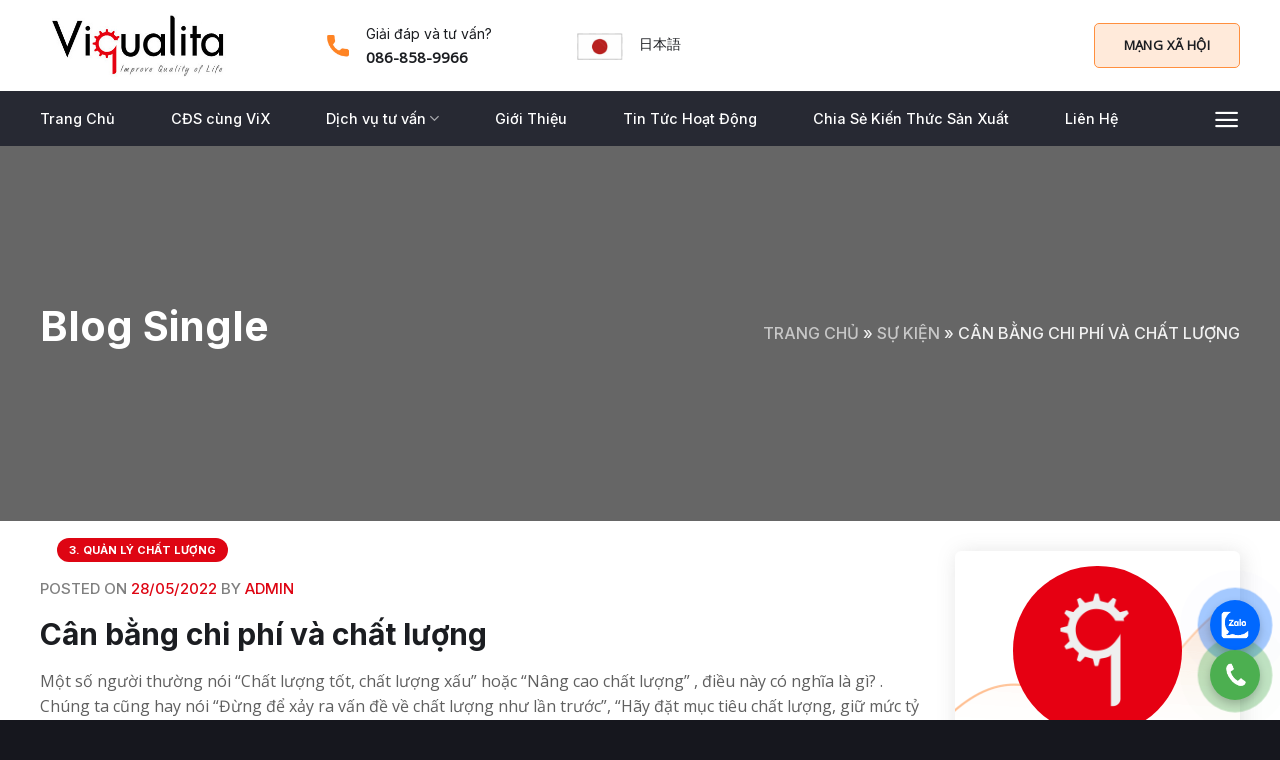

--- FILE ---
content_type: text/html; charset=UTF-8
request_url: https://viqualita.com/can-bang-chi-phi-va-chat-luong/
body_size: 152277
content:
<!DOCTYPE html>
<!--[if IE 9 ]> <html lang="vi" class="ie9 loading-site no-js"> <![endif]-->
<!--[if IE 8 ]> <html lang="vi" class="ie8 loading-site no-js"> <![endif]-->
<!--[if (gte IE 9)|!(IE)]><!--><html lang="vi" class="loading-site no-js"> <!--<![endif]-->
<head>
	<meta charset="UTF-8" />
	<link rel="profile" href="https://gmpg.org/xfn/11" />
	<link rel="pingback" href="https://viqualita.com/xmlrpc.php" />

	<script>(function(html){html.className = html.className.replace(/\bno-js\b/,'js')})(document.documentElement);</script>
<meta name='robots' content='index, follow, max-image-preview:large, max-snippet:-1, max-video-preview:-1' />
<meta name="viewport" content="width=device-width, initial-scale=1, maximum-scale=1" />
	<!-- This site is optimized with the Yoast SEO plugin v26.7 - https://yoast.com/wordpress/plugins/seo/ -->
	<title>Cân bằng chi phí và chất lượng - Viqualita</title>
	<link rel="canonical" href="https://viqualita.com/can-bang-chi-phi-va-chat-luong/" />
	<meta property="og:locale" content="vi_VN" />
	<meta property="og:type" content="article" />
	<meta property="og:title" content="Cân bằng chi phí và chất lượng - Viqualita" />
	<meta property="og:description" content="Một số người thường nói &#8220;Chất lượng tốt, chất lượng xấu&#8221; hoặc &#8220;Nâng cao chất lượng&#8221; , điều này có nghĩa là gì? . Chúng ta cũng hay nói &#8220;Đừng để xảy ra vấn đề về chất lượng như lần trước&#8221;, &#8220;Hãy đặt mục tiêu chất lượng, giữ mức tỷ lệ lỗi dưới 0.5% &#8220;...." />
	<meta property="og:url" content="https://viqualita.com/can-bang-chi-phi-va-chat-luong/" />
	<meta property="og:site_name" content="Viqualita" />
	<meta property="article:author" content="#" />
	<meta property="article:published_time" content="2022-05-28T05:57:52+00:00" />
	<meta name="author" content="admin" />
	<meta name="twitter:card" content="summary_large_image" />
	<meta name="twitter:label1" content="Được viết bởi" />
	<meta name="twitter:data1" content="admin" />
	<meta name="twitter:label2" content="Ước tính thời gian đọc" />
	<meta name="twitter:data2" content="3 phút" />
	<script type="application/ld+json" class="yoast-schema-graph">{"@context":"https://schema.org","@graph":[{"@type":"Article","@id":"https://viqualita.com/can-bang-chi-phi-va-chat-luong/#article","isPartOf":{"@id":"https://viqualita.com/can-bang-chi-phi-va-chat-luong/"},"author":{"name":"admin","@id":"https://viqualita.com/#/schema/person/7a66f19884add4638ee91bfdba44897d"},"headline":"Cân bằng chi phí và chất lượng","datePublished":"2022-05-28T05:57:52+00:00","mainEntityOfPage":{"@id":"https://viqualita.com/can-bang-chi-phi-va-chat-luong/"},"wordCount":710,"image":{"@id":"https://viqualita.com/can-bang-chi-phi-va-chat-luong/#primaryimage"},"thumbnailUrl":"","articleSection":["3. QUẢN LÝ CHẤT LƯỢNG"],"inLanguage":"vi"},{"@type":"WebPage","@id":"https://viqualita.com/can-bang-chi-phi-va-chat-luong/","url":"https://viqualita.com/can-bang-chi-phi-va-chat-luong/","name":"Cân bằng chi phí và chất lượng - Viqualita","isPartOf":{"@id":"https://viqualita.com/#website"},"primaryImageOfPage":{"@id":"https://viqualita.com/can-bang-chi-phi-va-chat-luong/#primaryimage"},"image":{"@id":"https://viqualita.com/can-bang-chi-phi-va-chat-luong/#primaryimage"},"thumbnailUrl":"","datePublished":"2022-05-28T05:57:52+00:00","author":{"@id":"https://viqualita.com/#/schema/person/7a66f19884add4638ee91bfdba44897d"},"breadcrumb":{"@id":"https://viqualita.com/can-bang-chi-phi-va-chat-luong/#breadcrumb"},"inLanguage":"vi","potentialAction":[{"@type":"ReadAction","target":["https://viqualita.com/can-bang-chi-phi-va-chat-luong/"]}]},{"@type":"ImageObject","inLanguage":"vi","@id":"https://viqualita.com/can-bang-chi-phi-va-chat-luong/#primaryimage","url":"","contentUrl":""},{"@type":"BreadcrumbList","@id":"https://viqualita.com/can-bang-chi-phi-va-chat-luong/#breadcrumb","itemListElement":[{"@type":"ListItem","position":1,"name":"Trang chủ","item":"https://viqualita.com/"},{"@type":"ListItem","position":2,"name":"Sự Kiện","item":"https://viqualita.com/chuyen-muc/event/"},{"@type":"ListItem","position":3,"name":"Cân bằng chi phí và chất lượng"}]},{"@type":"WebSite","@id":"https://viqualita.com/#website","url":"https://viqualita.com/","name":"Viqualita","description":"Tư vấn xây dựng hệ thống quản lý chất lượng theo tiêu chuẩn Nhật Bản","potentialAction":[{"@type":"SearchAction","target":{"@type":"EntryPoint","urlTemplate":"https://viqualita.com/?s={search_term_string}"},"query-input":{"@type":"PropertyValueSpecification","valueRequired":true,"valueName":"search_term_string"}}],"inLanguage":"vi"},{"@type":"Person","@id":"https://viqualita.com/#/schema/person/7a66f19884add4638ee91bfdba44897d","name":"admin","image":{"@type":"ImageObject","inLanguage":"vi","@id":"https://viqualita.com/#/schema/person/image/","url":"https://secure.gravatar.com/avatar/c7419307a82a6566db16073b154010a5a591afc489b57def282e3186df4e4d33?s=96&d=mm&r=g","contentUrl":"https://secure.gravatar.com/avatar/c7419307a82a6566db16073b154010a5a591afc489b57def282e3186df4e4d33?s=96&d=mm&r=g","caption":"admin"},"description":"Chuyên gia tư vấn xây dựng hệ thống quản lý chất lượng theo tiêu chuẩn Nhật Bản","sameAs":["https://viqualita.com","#"],"url":"https://viqualita.com/author/admin/"}]}</script>
	<!-- / Yoast SEO plugin. -->


<link rel='dns-prefetch' href='//cdn.jsdelivr.net' />
<link rel='dns-prefetch' href='//use.fontawesome.com' />
<link rel='dns-prefetch' href='//fonts.googleapis.com' />
<link rel="alternate" type="application/rss+xml" title="Dòng thông tin Viqualita &raquo;" href="https://viqualita.com/feed/" />
<link rel="alternate" type="application/rss+xml" title="Viqualita &raquo; Dòng bình luận" href="https://viqualita.com/comments/feed/" />
<link rel="alternate" title="oNhúng (JSON)" type="application/json+oembed" href="https://viqualita.com/wp-json/oembed/1.0/embed?url=https%3A%2F%2Fviqualita.com%2Fcan-bang-chi-phi-va-chat-luong%2F" />
<link rel="alternate" title="oNhúng (XML)" type="text/xml+oembed" href="https://viqualita.com/wp-json/oembed/1.0/embed?url=https%3A%2F%2Fviqualita.com%2Fcan-bang-chi-phi-va-chat-luong%2F&#038;format=xml" />
<link rel="prefetch" href="https://viqualita.com/wp-content/themes/flatsome/assets/js/chunk.countup.fe2c1016.js" />
<link rel="prefetch" href="https://viqualita.com/wp-content/themes/flatsome/assets/js/chunk.sticky-sidebar.a58a6557.js" />
<link rel="prefetch" href="https://viqualita.com/wp-content/themes/flatsome/assets/js/chunk.tooltips.29144c1c.js" />
<link rel="prefetch" href="https://viqualita.com/wp-content/themes/flatsome/assets/js/chunk.vendors-popups.947eca5c.js" />
<link rel="prefetch" href="https://viqualita.com/wp-content/themes/flatsome/assets/js/chunk.vendors-slider.f0d2cbc9.js" />
		<!-- This site uses the Google Analytics by MonsterInsights plugin v9.11.1 - Using Analytics tracking - https://www.monsterinsights.com/ -->
							<script src="//www.googletagmanager.com/gtag/js?id=G-3KHPFTPK6H"  data-cfasync="false" data-wpfc-render="false" type="text/javascript" async></script>
			<script data-cfasync="false" data-wpfc-render="false" type="text/javascript">
				var mi_version = '9.11.1';
				var mi_track_user = true;
				var mi_no_track_reason = '';
								var MonsterInsightsDefaultLocations = {"page_location":"https:\/\/viqualita.com\/can-bang-chi-phi-va-chat-luong\/"};
								if ( typeof MonsterInsightsPrivacyGuardFilter === 'function' ) {
					var MonsterInsightsLocations = (typeof MonsterInsightsExcludeQuery === 'object') ? MonsterInsightsPrivacyGuardFilter( MonsterInsightsExcludeQuery ) : MonsterInsightsPrivacyGuardFilter( MonsterInsightsDefaultLocations );
				} else {
					var MonsterInsightsLocations = (typeof MonsterInsightsExcludeQuery === 'object') ? MonsterInsightsExcludeQuery : MonsterInsightsDefaultLocations;
				}

								var disableStrs = [
										'ga-disable-G-3KHPFTPK6H',
									];

				/* Function to detect opted out users */
				function __gtagTrackerIsOptedOut() {
					for (var index = 0; index < disableStrs.length; index++) {
						if (document.cookie.indexOf(disableStrs[index] + '=true') > -1) {
							return true;
						}
					}

					return false;
				}

				/* Disable tracking if the opt-out cookie exists. */
				if (__gtagTrackerIsOptedOut()) {
					for (var index = 0; index < disableStrs.length; index++) {
						window[disableStrs[index]] = true;
					}
				}

				/* Opt-out function */
				function __gtagTrackerOptout() {
					for (var index = 0; index < disableStrs.length; index++) {
						document.cookie = disableStrs[index] + '=true; expires=Thu, 31 Dec 2099 23:59:59 UTC; path=/';
						window[disableStrs[index]] = true;
					}
				}

				if ('undefined' === typeof gaOptout) {
					function gaOptout() {
						__gtagTrackerOptout();
					}
				}
								window.dataLayer = window.dataLayer || [];

				window.MonsterInsightsDualTracker = {
					helpers: {},
					trackers: {},
				};
				if (mi_track_user) {
					function __gtagDataLayer() {
						dataLayer.push(arguments);
					}

					function __gtagTracker(type, name, parameters) {
						if (!parameters) {
							parameters = {};
						}

						if (parameters.send_to) {
							__gtagDataLayer.apply(null, arguments);
							return;
						}

						if (type === 'event') {
														parameters.send_to = monsterinsights_frontend.v4_id;
							var hookName = name;
							if (typeof parameters['event_category'] !== 'undefined') {
								hookName = parameters['event_category'] + ':' + name;
							}

							if (typeof MonsterInsightsDualTracker.trackers[hookName] !== 'undefined') {
								MonsterInsightsDualTracker.trackers[hookName](parameters);
							} else {
								__gtagDataLayer('event', name, parameters);
							}
							
						} else {
							__gtagDataLayer.apply(null, arguments);
						}
					}

					__gtagTracker('js', new Date());
					__gtagTracker('set', {
						'developer_id.dZGIzZG': true,
											});
					if ( MonsterInsightsLocations.page_location ) {
						__gtagTracker('set', MonsterInsightsLocations);
					}
										__gtagTracker('config', 'G-3KHPFTPK6H', {"forceSSL":"true","link_attribution":"true"} );
										window.gtag = __gtagTracker;										(function () {
						/* https://developers.google.com/analytics/devguides/collection/analyticsjs/ */
						/* ga and __gaTracker compatibility shim. */
						var noopfn = function () {
							return null;
						};
						var newtracker = function () {
							return new Tracker();
						};
						var Tracker = function () {
							return null;
						};
						var p = Tracker.prototype;
						p.get = noopfn;
						p.set = noopfn;
						p.send = function () {
							var args = Array.prototype.slice.call(arguments);
							args.unshift('send');
							__gaTracker.apply(null, args);
						};
						var __gaTracker = function () {
							var len = arguments.length;
							if (len === 0) {
								return;
							}
							var f = arguments[len - 1];
							if (typeof f !== 'object' || f === null || typeof f.hitCallback !== 'function') {
								if ('send' === arguments[0]) {
									var hitConverted, hitObject = false, action;
									if ('event' === arguments[1]) {
										if ('undefined' !== typeof arguments[3]) {
											hitObject = {
												'eventAction': arguments[3],
												'eventCategory': arguments[2],
												'eventLabel': arguments[4],
												'value': arguments[5] ? arguments[5] : 1,
											}
										}
									}
									if ('pageview' === arguments[1]) {
										if ('undefined' !== typeof arguments[2]) {
											hitObject = {
												'eventAction': 'page_view',
												'page_path': arguments[2],
											}
										}
									}
									if (typeof arguments[2] === 'object') {
										hitObject = arguments[2];
									}
									if (typeof arguments[5] === 'object') {
										Object.assign(hitObject, arguments[5]);
									}
									if ('undefined' !== typeof arguments[1].hitType) {
										hitObject = arguments[1];
										if ('pageview' === hitObject.hitType) {
											hitObject.eventAction = 'page_view';
										}
									}
									if (hitObject) {
										action = 'timing' === arguments[1].hitType ? 'timing_complete' : hitObject.eventAction;
										hitConverted = mapArgs(hitObject);
										__gtagTracker('event', action, hitConverted);
									}
								}
								return;
							}

							function mapArgs(args) {
								var arg, hit = {};
								var gaMap = {
									'eventCategory': 'event_category',
									'eventAction': 'event_action',
									'eventLabel': 'event_label',
									'eventValue': 'event_value',
									'nonInteraction': 'non_interaction',
									'timingCategory': 'event_category',
									'timingVar': 'name',
									'timingValue': 'value',
									'timingLabel': 'event_label',
									'page': 'page_path',
									'location': 'page_location',
									'title': 'page_title',
									'referrer' : 'page_referrer',
								};
								for (arg in args) {
																		if (!(!args.hasOwnProperty(arg) || !gaMap.hasOwnProperty(arg))) {
										hit[gaMap[arg]] = args[arg];
									} else {
										hit[arg] = args[arg];
									}
								}
								return hit;
							}

							try {
								f.hitCallback();
							} catch (ex) {
							}
						};
						__gaTracker.create = newtracker;
						__gaTracker.getByName = newtracker;
						__gaTracker.getAll = function () {
							return [];
						};
						__gaTracker.remove = noopfn;
						__gaTracker.loaded = true;
						window['__gaTracker'] = __gaTracker;
					})();
									} else {
										console.log("");
					(function () {
						function __gtagTracker() {
							return null;
						}

						window['__gtagTracker'] = __gtagTracker;
						window['gtag'] = __gtagTracker;
					})();
									}
			</script>
							<!-- / Google Analytics by MonsterInsights -->
		<style id='wp-img-auto-sizes-contain-inline-css' type='text/css'>
img:is([sizes=auto i],[sizes^="auto," i]){contain-intrinsic-size:3000px 1500px}
/*# sourceURL=wp-img-auto-sizes-contain-inline-css */
</style>
<style id='wp-emoji-styles-inline-css' type='text/css'>

	img.wp-smiley, img.emoji {
		display: inline !important;
		border: none !important;
		box-shadow: none !important;
		height: 1em !important;
		width: 1em !important;
		margin: 0 0.07em !important;
		vertical-align: -0.1em !important;
		background: none !important;
		padding: 0 !important;
	}
/*# sourceURL=wp-emoji-styles-inline-css */
</style>
<style id='classic-theme-styles-inline-css' type='text/css'>
/*! This file is auto-generated */
.wp-block-button__link{color:#fff;background-color:#32373c;border-radius:9999px;box-shadow:none;text-decoration:none;padding:calc(.667em + 2px) calc(1.333em + 2px);font-size:1.125em}.wp-block-file__button{background:#32373c;color:#fff;text-decoration:none}
/*# sourceURL=/wp-includes/css/classic-themes.min.css */
</style>
<style id='font-awesome-svg-styles-default-inline-css' type='text/css'>
.svg-inline--fa {
  display: inline-block;
  height: 1em;
  overflow: visible;
  vertical-align: -.125em;
}
/*# sourceURL=font-awesome-svg-styles-default-inline-css */
</style>
<link rel='stylesheet' id='font-awesome-svg-styles-css' href='https://viqualita.com/wp-content/uploads/font-awesome/v5.15.4/css/svg-with-js.css' type='text/css' media='all' />
<style id='font-awesome-svg-styles-inline-css' type='text/css'>
   .wp-block-font-awesome-icon svg::before,
   .wp-rich-text-font-awesome-icon svg::before {content: unset;}
/*# sourceURL=font-awesome-svg-styles-inline-css */
</style>
<link rel='stylesheet' id='contact-form-7-css' href='https://viqualita.com/wp-content/plugins/contact-form-7/includes/css/styles.css?ver=6.1.4' type='text/css' media='all' />
<link rel='stylesheet' id='dblh-styles-css' href='https://viqualita.com/wp-content/plugins/dibrother-floating-buttons/style.css?ver=2.1.1' type='text/css' media='all' />
<link rel='stylesheet' id='font-awesome-official-css' href='https://use.fontawesome.com/releases/v5.15.4/css/all.css' type='text/css' media='all' integrity="sha384-DyZ88mC6Up2uqS4h/KRgHuoeGwBcD4Ng9SiP4dIRy0EXTlnuz47vAwmeGwVChigm" crossorigin="anonymous" />
<link rel='stylesheet' id='flatsome-main-css' href='https://viqualita.com/wp-content/themes/flatsome/assets/css/flatsome.css?ver=3.15.3' type='text/css' media='all' />
<style id='flatsome-main-inline-css' type='text/css'>
@font-face {
				font-family: "fl-icons";
				font-display: block;
				src: url(https://viqualita.com/wp-content/themes/flatsome/assets/css/icons/fl-icons.eot?v=3.15.3);
				src:
					url(https://viqualita.com/wp-content/themes/flatsome/assets/css/icons/fl-icons.eot#iefix?v=3.15.3) format("embedded-opentype"),
					url(https://viqualita.com/wp-content/themes/flatsome/assets/css/icons/fl-icons.woff2?v=3.15.3) format("woff2"),
					url(https://viqualita.com/wp-content/themes/flatsome/assets/css/icons/fl-icons.ttf?v=3.15.3) format("truetype"),
					url(https://viqualita.com/wp-content/themes/flatsome/assets/css/icons/fl-icons.woff?v=3.15.3) format("woff"),
					url(https://viqualita.com/wp-content/themes/flatsome/assets/css/icons/fl-icons.svg?v=3.15.3#fl-icons) format("svg");
			}
/*# sourceURL=flatsome-main-inline-css */
</style>
<link rel='stylesheet' id='flatsome-style-css' href='https://viqualita.com/wp-content/themes/company/style.css?ver=3.0' type='text/css' media='all' />
<link rel='stylesheet' id='flatsome-googlefonts-css' href='//fonts.googleapis.com/css?family=Inter%3Aregular%2C700%2C500%7COpen+Sans%3Aregular%2Cregular%7CDancing+Script%3Aregular%2C400&#038;display=swap&#038;ver=3.9' type='text/css' media='all' />
<link rel='stylesheet' id='font-awesome-official-v4shim-css' href='https://use.fontawesome.com/releases/v5.15.4/css/v4-shims.css' type='text/css' media='all' integrity="sha384-Vq76wejb3QJM4nDatBa5rUOve+9gkegsjCebvV/9fvXlGWo4HCMR4cJZjjcF6Viv" crossorigin="anonymous" />
<style id='font-awesome-official-v4shim-inline-css' type='text/css'>
@font-face {
font-family: "FontAwesome";
font-display: block;
src: url("https://use.fontawesome.com/releases/v5.15.4/webfonts/fa-brands-400.eot"),
		url("https://use.fontawesome.com/releases/v5.15.4/webfonts/fa-brands-400.eot?#iefix") format("embedded-opentype"),
		url("https://use.fontawesome.com/releases/v5.15.4/webfonts/fa-brands-400.woff2") format("woff2"),
		url("https://use.fontawesome.com/releases/v5.15.4/webfonts/fa-brands-400.woff") format("woff"),
		url("https://use.fontawesome.com/releases/v5.15.4/webfonts/fa-brands-400.ttf") format("truetype"),
		url("https://use.fontawesome.com/releases/v5.15.4/webfonts/fa-brands-400.svg#fontawesome") format("svg");
}

@font-face {
font-family: "FontAwesome";
font-display: block;
src: url("https://use.fontawesome.com/releases/v5.15.4/webfonts/fa-solid-900.eot"),
		url("https://use.fontawesome.com/releases/v5.15.4/webfonts/fa-solid-900.eot?#iefix") format("embedded-opentype"),
		url("https://use.fontawesome.com/releases/v5.15.4/webfonts/fa-solid-900.woff2") format("woff2"),
		url("https://use.fontawesome.com/releases/v5.15.4/webfonts/fa-solid-900.woff") format("woff"),
		url("https://use.fontawesome.com/releases/v5.15.4/webfonts/fa-solid-900.ttf") format("truetype"),
		url("https://use.fontawesome.com/releases/v5.15.4/webfonts/fa-solid-900.svg#fontawesome") format("svg");
}

@font-face {
font-family: "FontAwesome";
font-display: block;
src: url("https://use.fontawesome.com/releases/v5.15.4/webfonts/fa-regular-400.eot"),
		url("https://use.fontawesome.com/releases/v5.15.4/webfonts/fa-regular-400.eot?#iefix") format("embedded-opentype"),
		url("https://use.fontawesome.com/releases/v5.15.4/webfonts/fa-regular-400.woff2") format("woff2"),
		url("https://use.fontawesome.com/releases/v5.15.4/webfonts/fa-regular-400.woff") format("woff"),
		url("https://use.fontawesome.com/releases/v5.15.4/webfonts/fa-regular-400.ttf") format("truetype"),
		url("https://use.fontawesome.com/releases/v5.15.4/webfonts/fa-regular-400.svg#fontawesome") format("svg");
unicode-range: U+F004-F005,U+F007,U+F017,U+F022,U+F024,U+F02E,U+F03E,U+F044,U+F057-F059,U+F06E,U+F070,U+F075,U+F07B-F07C,U+F080,U+F086,U+F089,U+F094,U+F09D,U+F0A0,U+F0A4-F0A7,U+F0C5,U+F0C7-F0C8,U+F0E0,U+F0EB,U+F0F3,U+F0F8,U+F0FE,U+F111,U+F118-F11A,U+F11C,U+F133,U+F144,U+F146,U+F14A,U+F14D-F14E,U+F150-F152,U+F15B-F15C,U+F164-F165,U+F185-F186,U+F191-F192,U+F1AD,U+F1C1-F1C9,U+F1CD,U+F1D8,U+F1E3,U+F1EA,U+F1F6,U+F1F9,U+F20A,U+F247-F249,U+F24D,U+F254-F25B,U+F25D,U+F267,U+F271-F274,U+F279,U+F28B,U+F28D,U+F2B5-F2B6,U+F2B9,U+F2BB,U+F2BD,U+F2C1-F2C2,U+F2D0,U+F2D2,U+F2DC,U+F2ED,U+F328,U+F358-F35B,U+F3A5,U+F3D1,U+F410,U+F4AD;
}
/*# sourceURL=font-awesome-official-v4shim-inline-css */
</style>
<link rel='stylesheet' id='wp-block-paragraph-css' href='https://viqualita.com/wp-includes/blocks/paragraph/style.min.css?ver=6.9' type='text/css' media='all' />
<script type="text/javascript" src="https://viqualita.com/wp-content/plugins/google-analytics-for-wordpress/assets/js/frontend-gtag.js?ver=9.11.1" id="monsterinsights-frontend-script-js" async="async" data-wp-strategy="async"></script>
<script data-cfasync="false" data-wpfc-render="false" type="text/javascript" id='monsterinsights-frontend-script-js-extra'>/* <![CDATA[ */
var monsterinsights_frontend = {"js_events_tracking":"true","download_extensions":"doc,pdf,ppt,zip,xls,docx,pptx,xlsx","inbound_paths":"[{\"path\":\"\\\/go\\\/\",\"label\":\"affiliate\"},{\"path\":\"\\\/recommend\\\/\",\"label\":\"affiliate\"}]","home_url":"https:\/\/viqualita.com","hash_tracking":"false","v4_id":"G-3KHPFTPK6H"};/* ]]> */
</script>
<script type="text/javascript" src="https://viqualita.com/wp-includes/js/jquery/jquery.min.js?ver=3.7.1" id="jquery-core-js"></script>
<link rel="https://api.w.org/" href="https://viqualita.com/wp-json/" /><link rel="alternate" title="JSON" type="application/json" href="https://viqualita.com/wp-json/wp/v2/posts/2246" /><link rel="EditURI" type="application/rsd+xml" title="RSD" href="https://viqualita.com/xmlrpc.php?rsd" />
<meta name="generator" content="WordPress 6.9" />
<link rel='shortlink' href='https://viqualita.com/?p=2246' />
<style>.bg{opacity: 0; transition: opacity 1s; -webkit-transition: opacity 1s;} .bg-loaded{opacity: 1;}</style><!--[if IE]><link rel="stylesheet" type="text/css" href="https://viqualita.com/wp-content/themes/flatsome/assets/css/ie-fallback.css"><script src="//cdnjs.cloudflare.com/ajax/libs/html5shiv/3.6.1/html5shiv.js"></script><script>var head = document.getElementsByTagName('head')[0],style = document.createElement('style');style.type = 'text/css';style.styleSheet.cssText = ':before,:after{content:none !important';head.appendChild(style);setTimeout(function(){head.removeChild(style);}, 0);</script><script src="https://viqualita.com/wp-content/themes/flatsome/assets/libs/ie-flexibility.js"></script><![endif]--><meta name="generator" content="Elementor 3.34.1; features: additional_custom_breakpoints; settings: css_print_method-external, google_font-enabled, font_display-auto">
			<style>
				.e-con.e-parent:nth-of-type(n+4):not(.e-lazyloaded):not(.e-no-lazyload),
				.e-con.e-parent:nth-of-type(n+4):not(.e-lazyloaded):not(.e-no-lazyload) * {
					background-image: none !important;
				}
				@media screen and (max-height: 1024px) {
					.e-con.e-parent:nth-of-type(n+3):not(.e-lazyloaded):not(.e-no-lazyload),
					.e-con.e-parent:nth-of-type(n+3):not(.e-lazyloaded):not(.e-no-lazyload) * {
						background-image: none !important;
					}
				}
				@media screen and (max-height: 640px) {
					.e-con.e-parent:nth-of-type(n+2):not(.e-lazyloaded):not(.e-no-lazyload),
					.e-con.e-parent:nth-of-type(n+2):not(.e-lazyloaded):not(.e-no-lazyload) * {
						background-image: none !important;
					}
				}
			</style>
			<link rel="icon" href="https://viqualita.com/wp-content/uploads/2022/05/cropped-favicon-32x32.jpg" sizes="32x32" />
<link rel="icon" href="https://viqualita.com/wp-content/uploads/2022/05/cropped-favicon-192x192.jpg" sizes="192x192" />
<link rel="apple-touch-icon" href="https://viqualita.com/wp-content/uploads/2022/05/cropped-favicon-180x180.jpg" />
<meta name="msapplication-TileImage" content="https://viqualita.com/wp-content/uploads/2022/05/cropped-favicon-270x270.jpg" />
<style id="custom-css" type="text/css">:root {--primary-color: #a5a5a5;}.full-width .ubermenu-nav, .container, .row{max-width: 1230px}.row.row-collapse{max-width: 1200px}.row.row-small{max-width: 1222.5px}.row.row-large{max-width: 1260px}.header-main{height: 91px}#logo img{max-height: 91px}#logo{width:255px;}.header-bottom{min-height: 55px}.header-top{min-height: 30px}.transparent .header-main{height: 30px}.transparent #logo img{max-height: 30px}.has-transparent + .page-title:first-of-type,.has-transparent + #main > .page-title,.has-transparent + #main > div > .page-title,.has-transparent + #main .page-header-wrapper:first-of-type .page-title{padding-top: 80px;}.header.show-on-scroll,.stuck .header-main{height:55px!important}.stuck #logo img{max-height: 55px!important}.header-bg-color {background-color: rgba(255,255,255,0.9)}.header-bottom {background-color: #272933}.stuck .header-main .nav > li > a{line-height: 50px }.header-bottom-nav > li > a{line-height: 16px }@media (max-width: 549px) {.header-main{height: 70px}#logo img{max-height: 70px}}.nav-dropdown{border-radius:10px}.nav-dropdown{font-size:100%}/* Color */.accordion-title.active, .has-icon-bg .icon .icon-inner,.logo a, .primary.is-underline, .primary.is-link, .badge-outline .badge-inner, .nav-outline > li.active> a,.nav-outline >li.active > a, .cart-icon strong,[data-color='primary'], .is-outline.primary{color: #a5a5a5;}/* Color !important */[data-text-color="primary"]{color: #a5a5a5!important;}/* Background Color */[data-text-bg="primary"]{background-color: #a5a5a5;}/* Background */.scroll-to-bullets a,.featured-title, .label-new.menu-item > a:after, .nav-pagination > li > .current,.nav-pagination > li > span:hover,.nav-pagination > li > a:hover,.has-hover:hover .badge-outline .badge-inner,button[type="submit"], .button.wc-forward:not(.checkout):not(.checkout-button), .button.submit-button, .button.primary:not(.is-outline),.featured-table .title,.is-outline:hover, .has-icon:hover .icon-label,.nav-dropdown-bold .nav-column li > a:hover, .nav-dropdown.nav-dropdown-bold > li > a:hover, .nav-dropdown-bold.dark .nav-column li > a:hover, .nav-dropdown.nav-dropdown-bold.dark > li > a:hover, .header-vertical-menu__opener ,.is-outline:hover, .tagcloud a:hover,.grid-tools a, input[type='submit']:not(.is-form), .box-badge:hover .box-text, input.button.alt,.nav-box > li > a:hover,.nav-box > li.active > a,.nav-pills > li.active > a ,.current-dropdown .cart-icon strong, .cart-icon:hover strong, .nav-line-bottom > li > a:before, .nav-line-grow > li > a:before, .nav-line > li > a:before,.banner, .header-top, .slider-nav-circle .flickity-prev-next-button:hover svg, .slider-nav-circle .flickity-prev-next-button:hover .arrow, .primary.is-outline:hover, .button.primary:not(.is-outline), input[type='submit'].primary, input[type='submit'].primary, input[type='reset'].button, input[type='button'].primary, .badge-inner{background-color: #a5a5a5;}/* Border */.nav-vertical.nav-tabs > li.active > a,.scroll-to-bullets a.active,.nav-pagination > li > .current,.nav-pagination > li > span:hover,.nav-pagination > li > a:hover,.has-hover:hover .badge-outline .badge-inner,.accordion-title.active,.featured-table,.is-outline:hover, .tagcloud a:hover,blockquote, .has-border, .cart-icon strong:after,.cart-icon strong,.blockUI:before, .processing:before,.loading-spin, .slider-nav-circle .flickity-prev-next-button:hover svg, .slider-nav-circle .flickity-prev-next-button:hover .arrow, .primary.is-outline:hover{border-color: #a5a5a5}.nav-tabs > li.active > a{border-top-color: #a5a5a5}.widget_shopping_cart_content .blockUI.blockOverlay:before { border-left-color: #a5a5a5 }.woocommerce-checkout-review-order .blockUI.blockOverlay:before { border-left-color: #a5a5a5 }/* Fill */.slider .flickity-prev-next-button:hover svg,.slider .flickity-prev-next-button:hover .arrow{fill: #a5a5a5;}/* Background Color */[data-icon-label]:after, .secondary.is-underline:hover,.secondary.is-outline:hover,.icon-label,.button.secondary:not(.is-outline),.button.alt:not(.is-outline), .badge-inner.on-sale, .button.checkout, .single_add_to_cart_button, .current .breadcrumb-step{ background-color:#272933; }[data-text-bg="secondary"]{background-color: #272933;}/* Color */.secondary.is-underline,.secondary.is-link, .secondary.is-outline,.stars a.active, .star-rating:before, .woocommerce-page .star-rating:before,.star-rating span:before, .color-secondary{color: #272933}/* Color !important */[data-text-color="secondary"]{color: #272933!important;}/* Border */.secondary.is-outline:hover{border-color:#272933}body{font-size: 100%;}@media screen and (max-width: 549px){body{font-size: 100%;}}body{font-family:"Open Sans", sans-serif}body{font-weight: 0}body{color: #5f5f5f}.nav > li > a {font-family:"Inter", sans-serif;}.mobile-sidebar-levels-2 .nav > li > ul > li > a {font-family:"Inter", sans-serif;}.nav > li > a {font-weight: 500;}.mobile-sidebar-levels-2 .nav > li > ul > li > a {font-weight: 500;}h1,h2,h3,h4,h5,h6,.heading-font, .off-canvas-center .nav-sidebar.nav-vertical > li > a{font-family: "Inter", sans-serif;}h1,h2,h3,h4,h5,h6,.heading-font,.banner h1,.banner h2{font-weight: 700;}h1,h2,h3,h4,h5,h6,.heading-font{color: #1b1d21;}.alt-font{font-family: "Dancing Script", sans-serif;}.alt-font{font-weight: 400!important;}.header:not(.transparent) .header-bottom-nav.nav > li > a{color: #ffffff;}.header:not(.transparent) .header-bottom-nav.nav > li > a:hover,.header:not(.transparent) .header-bottom-nav.nav > li.active > a,.header:not(.transparent) .header-bottom-nav.nav > li.current > a,.header:not(.transparent) .header-bottom-nav.nav > li > a.active,.header:not(.transparent) .header-bottom-nav.nav > li > a.current{color: #e70012;}.header-bottom-nav.nav-line-bottom > li > a:before,.header-bottom-nav.nav-line-grow > li > a:before,.header-bottom-nav.nav-line > li > a:before,.header-bottom-nav.nav-box > li > a:hover,.header-bottom-nav.nav-box > li.active > a,.header-bottom-nav.nav-pills > li > a:hover,.header-bottom-nav.nav-pills > li.active > a{color:#FFF!important;background-color: #e70012;}a{color: #de0513;}a:hover{color: #de0513;}.tagcloud a:hover{border-color: #de0513;background-color: #de0513;}.absolute-footer, html{background-color: #16171e}/* Custom CSS */.header-button-1 .header-button a{font-size: 13px;font-weight: 600;fill: #1B1D21;color: #1B1D21;background-color: rgba(255,143,62,.19) !important;border-style: solid;border-width: 1px 1px 1px 1px;border-color: #FF8F3E;border-radius: 3px 3px 3px 3px;padding: 6px 29px 6px 29px;}.header-nav .header-block{max-width:520px}.header-nav .header-block-block-1 .icon-box-img img {padding-top: 10px;}.header-block-block-1 .col{padding-bottom:0}.nav-left {justify-content: end;} .header-block-block-1{margin-right:35px}.header-block-block-1 .icon-box h5{font-size: 14px;font-weight: normal;margin-bottom: 0;}.header-block-block-1 .icon-box p{font-weight: bold;font-size: 15px;color: #1B1D21;}.header-bottom-nav li{margin: 0 28px;} .header-bottom-nav.nav-right li{margin: 0 10px !important;}.header-bottom-nav.nav-right li:last-child{margin-right:0 !important}.nut1{font-family: "Inter", sans-serif;padding: 10px 35px;font-weight: 500;letter-spacing: 0;border-radius: 5px;font-size: 15px;}.nut2{font-family: "Inter", sans-serif;background-color: #ffffff2b !important;padding: 10px 35px;font-weight: 500;letter-spacing: 0;border-radius: 5px;font-size: 15px;border: 1px solid white;}.des{display:block}.des .box{font-size: 13px;display: inline-block;background: #ffffff33;width: auto;padding: 2px 2px;border-radius: 20px;border: 1px solid #ffffff8c;text-transform: uppercase;font-weight: 500;line-height: 18px;}.des .value{padding-right: 10px;line-height: 26px;color: white;font-size: 12px;}.nut1:hover{background:#272933 !important; color:white}.white.is-outline:hover {background-color: #fe8322 !important;border-color: #fe8322;color: #fff !important;}.slider-section .flickity-page-dots{ bottom: 50%;left: 3%;right: auto;transform: rotate(90deg);}.section9 .flickity-page-dots{transform:none;bottom: -20px;} .section9 .flickity-page-dots .dot.is-selected {background-color: #ff9800;border: 2px solid #ff9800;}.slider-section .flickity-page-dots .dot, .section9 .flickity-page-dots .dot {position:relative;width: 8px;height: 8px;margin:0 15px; opacity:1}.des .label, .des .value{display: inline-block;float: left;}.slider-section .flickity-page-dots .dot.is-selected,. .section9 .flickity-page-dots .dot.is-selected{background-color: #fe8322 !important;border: 2px solid #fe8322;}.slider-section .flickity-page-dots .dot.is-selected:before, .flickity-page-dots .dot.is-selected:before{position: absolute;content: ''; width: 30px;height: 30px;background: #00000000;border-radius: 50%;border: 1px solid #f28124;margin-top: -13px;margin-left: -14px;}.des .label{background: white;padding: 4px 14px;border-radius: 20px;color: #ff8424;margin-right: 10px;font-size: 12px;}.section1 .col{padding-bottom:0}.section1 .icon-box{padding: 25px 25px 35px 25px;background-color: #FFF;border-radius: 5px 5px 5px 5px;box-shadow: 0 0 30px 0 rgb(0 0 0 / 12%);}.section1 .icon-box h3{margin-bottom: 5px;font-size: 18px;font-weight: 600;}.section1 .icon-box .icon-box-text{padding-top:13px}.slider-section{margin-bottom:-70px}.section1{z-index: 2;}.ot-heading>span.is_highlight {background: rgba(254,132,35,.1);padding: 2px 10px;border: 1px solid #de0513;-webkit-border-radius: 15px;-moz-border-radius: 15px;border-radius: 15px;}.ot-heading>span {position: relative;display: inline-block;font-size: 11px;font-weight: 700;text-transform: uppercase;color: #de0513;margin-bottom: 10px;}.section2 h2, .section2 p{margin-bottom: 35px;}.section3 .col, .section4 .col{padding-bottom:0}.slider-section .flickity-page-dots .dot.is-selected {background-color: #de0513; border:2px solid #de0513}.section3 .ux-logo-link{opacity:0.4}.section3 .ux-logo-link:hover{opacity:1}.section4 img{border-radius:6px}.section4 .accordion-title.active {color: #fff;background: #fe7f19;border-radius: 5px;}.section4 .accordion-title{font-family: "Inter", sans-serif;font-weight: 500;border-radius: 5px;background: #ffffff21;margin-bottom: 10px;border: 1px solid #80808099;}.section4 .accordion .icon-angle-down{font-size:16px}.section5 .large-4 .col-inner{-webkit-transition: all 0.3s linear;padding: 50px 50px 48px 40px;}.section5 .row.row-solid{border: 1px solid #ddd;}.section5 .large-4 .col-inner:hover{box-shadow: 8px 8px 30px 0 rgb(0 0 0 / 12%); border-color: transparent;}.section5 .large-4 .icon-box h3{font-size: 21px;}.section6 .banner-layers{max-width:100%; width:100%}.section6 .banner-layer .row.row-collapse{max-width:100%}.section6 .cot2:hover> .section6 .bg-fill{background-image:url(/wp-content/uploads/2022/09/team-work.jpg) !important}.section6 .banner-layer .col .col-inner{padding:50px;min-height:745px; }.section6 .features-service-desc{opacity: 0;visibility: hidden;transform: translateY(20%);-webkit-transition: opacity 0.2s,-webkit-transform 0s 0.2s;-o-transition: transform 0s 0.2s,opacity 0.2s;transition: transform 0s 0.2s,opacity 0.2s;transition: transform 0s 0.2s,opacity 0.2s,-webkit-transform 0s 0.2s;}.section6 .col-inner:hover .features-service-desc{opacity: 1;visibility: visible;-webkit-transform: translateY(0);-ms-transform: translateY(0);transform: translateY(0);-webkit-transition: opacity 0.4s cubic-bezier(.33,.02,0,.93) 0.1s,-webkit-transform 0.2s cubic-bezier(.645,.045,.355,1) 0.1s;-o-transition: transform 0.2s cubic-bezier(.645,.045,.355,1) 0.1s,opacity 0.4s cubic-bezier(.33,.02,0,.93) 0.1s;transition: transform 0.2s cubic-bezier(.645,.045,.355,1) 0.1s,opacity 0.4s cubic-bezier(.33,.02,0,.93) 0.1s;transition: transform 0.2s cubic-bezier(.645,.045,.355,1) 0.1s,opacity 0.4s cubic-bezier(.33,.02,0,.93) 0.1s,-webkit-transform 0.2s cubic-bezier(.645,.045,.355,1) 0.1s;}.section6 h3{font-weight: 600;font-size: 30px;line-height: 36px;}.section6 .features-service-overlay{position: absolute;top: 0;left: 0;width: 100%;height: 100%;background-color: rgba(38,40,50,.8);z-index: -1;opacity: 0;visibility: hidden;transition: all 0.3s linear;-webkit-transition: all 0.3s linear;-moz-transition: all 0.3s linear;-o-transition: all 0.3s linear;-ms-transition: all 0.3s linear;}.section6 .features-service-title{transform: translateY(105px);transition: transform 0.5s ease;-webkit-transition: transform 0.5s ease;-moz-transition: transform 0.5s ease;-o-transition: transform 0.5s ease;-ms-transition: transform 0.5s ease;}.section6 .col-inner:hover .features-service-title{transform: translateY(-22px);transition: transform 0.3s, 0.5s ease;-webkit-transition: transform 0.3s, 0.5s ease;-moz-transition: transform 0.3s, 0.5s ease;-o-transition: transform 0.3s, 0.5s ease;-ms-transition: transform 0.3s, 0.5s ease;}.section6 .features-service-number{font-size:20px; font-weight:bold; color: #ff8f3e;}.section6 .col-inner:hover .features-service-overlay {visibility: visible;opacity: 1;}.section6 .col-inner{border-right: 1px solid #ffffff73;display: flex;justify-content: flex-end;flex-direction: column;align-content: flex-start;align-items: flex-start;}.nut3{border-radius: 5px;font-weight: normal;letter-spacing: 0;font-size: 15px;background: #ffffff59 !important;border: 1px solid white;color: white;}.nut3:hover{background:#fe7f18 !important; border:1px solid #fe7f18; box-shadow:none}.section7 .bg{background-image: url(/wp-content/uploads/2022/09/Mr-Linh.png);background-size: 850px !important;background-position-y: bottom;background-position-x: 20%;}.section7{background-position-x: 0;background-image: url(/wp-content/uploads/2022/03/bg-overlay-home1.png);background-repeat: no-repeat;background-position-y:30%;}.section7 .icon-box .icon-inner{box-shadow: 0 0 13px 0 rgb(0 0 0 / 15%);padding: 3px;border-radius: 5px;}.section7 .icon-box .icon-box-text{padding-left:30px}.section7 .icon-box{margin-bottom:30px}.section7 h2{margin-bottom:40px}.section8 .col{padding-bottom:0}.section8 p{margin-bottom:0}.nut4{margin-bottom: 0;background: white !important;color: black !important;}.section9 .slider .row{opacity:1; max-width:400px;margin-left: 0;margin-right: 0;}.section9 .slider .large-12{padding-top:30px}.section9 .slider .large-12 .col-inner{-webkit-box-shadow: 8px 8px 30px 0 rgb(0 0 0 / 12%);background:white;border-radius:7px; }.section7 .icon-box h5{font-size: 20px;}.section9 .slider p{font-size: 18px;line-height: 36px;text-align: left;padding: 30px;border-bottom: 1px solid #dbdbdb;}.section9 .icon-box h3{line-height: 18px;font-size: 22px;font-weight: 600;margin-bottom: 2px;}.section9 .icon-box{padding: 0 30px 30px 30px;}.section9 .icon-box p{font-size: 13px;font-weight: 500;text-transform: uppercase;color: #de0513;font-family: "Inter", sans-serif;padding:0;border-bottom:none}.section9 .icon-box .icon-box-text{padding-top:20px}.section9 .icon-box img{position:relative}.section9 .icon-box .icon-box-img:before{content: "";position: absolute;width: 36px;height: 36px;background-image: url(/wp-content/uploads/2022/03/nhan-xet-iocn.png);z-index: 9;background-size: 36px;top: -6px;right: -1px;}.section10 .col{padding-bottom:0}.section10 .nut1{margin: 0;padding: 5px 35px;}.section10 .portfolio-box .box-image{border-radius:6px}.section10 .list-portfolio-1 .col{padding-bottom:20px}.portfolio-box .box-text h6{font-size: 24px;text-transform: none;letter-spacing: 0;text-shadow: none;color: white;margin-bottom: 10px;}.portfolio-inner ul, .portfolio-inner ol{margin-left:20px}.portfolio-inner{padding-top:30px}.bai-viet-lien-quan .list-post1 .post-item .post-title{font-size:20px}.portfolio-box .portfolio-box-category{font-size: 13px;color: white;opacity: 1;text-shadow: none;font-family: "Inter", sans-serif;font-weight:500;}.portfolio-box .portfolio-box-category:hover{text-decoration:underline;color:#de0513}.number-left .ot-counter {display: -webkit-box;display: -ms-flexbox;display: flex;align-items: center;} .ot-counter .c-number{display: inline-flex;flex-direction: row;} .ot-counter {font-family: "Inter",sans-serif;display: flex;}.ot-counter span {font-family: "Inter",sans-serif;font-weight: 700;font-size: 48px;color:#FFF;line-height: 1;display: inline-block;}.number-left .ot-counter h6 {margin-left: 20px;}.ot-counter h6 { font-size: 14px;line-height: 24px;text-transform: uppercase;color: white;font-weight: 600;margin-bottom: 0;display: inline-block;opacity: 1;margin-left: 15px;}.section11 .col{padding-bottom:0}.list-post1 .post-item .col-inner{border-radius: 6px;box-shadow: 8px 8px 30px 0 rgb(0 0 0 / 10%);}.list-post1 .post-item .box-image{border-top-left-radius:6px; border-top-right-radius:6px} .list-post1 .post-item .box-text{border-bottom-left-radius: 6px;border-bottom-right-radius: 6px;padding: 0 0 13px 0px}.lien-he-1 .icon-box{margin-bottom:30px}.lien-he-1 .icon-box h3{font-size:15px; font-weight:normal; margin-bottom:0}.lien-he-1 .icon-box .icon-box-text p{margin-bottom:0;font-weight:500; font-family:"inter", sans-serif; color: #272933;}.lien-he-1 .icon-box .icon-box-img img{border-radius:99%;padding:7px}.lien-he-1 .icon-box .icon-box-img{background: #17171f;border-radius: 99%;}.list-post1 .post-item button{margin: 0;position: absolute;bottom: 10px;right: 20px;background: #f2f2f2;border: none;border-radius: 5px;font-size: 13px;letter-spacing: 0;color: gray}.list-post1 .post-item button:hover{background:#ff8e3e; color:white}.list-post1 .post-item .cat-label{left:20px;position: absolute;top: -10px;background: #ff8e3e;opacity: 1;font-family: "Inter", sans-serif;padding: 4px 17px;border-radius: 15px;}.list-post1 .post-item .post-title{ margin: 0;margin-bottom: 0;padding: 30px 20px 20px 20px;color: #1b1d21;line-height: 32px;font-size: 24px;}.list-post1 .post-item .post-title:hover{color:#fe8322}.widget .current-cat>a {color: #ff892a;}.portfolio-element-wrapper ul.nav li{margin:0 21px}.portfolio-element-wrapper ul.nav li a{font-weight: bold;color: #272933;font-size:15px}.box-blog-post .is-divider {margin-top: 0;margin-bottom: 15px;height: 1px;max-width: 100%;}.list-post1 .post-item .post-meta{font-weight: bold;font-family: "Inter", sans-serif;letter-spacing: 0;padding: 0 20px;color: gray;font-size: 14px;}.footer-section h3{font-size: 16px;margin-bottom:40px}.footer-section ul li{list-style:none; margin-left:0;margin-bottom:15px}.footer-section ul li a{color: #C0C1C2;padding-left: 0;}.footer-section .icon-box .icon-box-img{margin-bottom:40px}.footer-section .icon-box h4{font-size: 16px;font-weight: normal;color: #C0C1C2;margin-bottom:0}.footer-section .icon-box .icon-box-text{font-family: "Inter", sans-serif;font-weight: 500;font-size: 17px;}.form-footer input{background:#ffffff;border: 1px solid #4d4d4d;border-radius: 5px;}.form-footer input[type=submit]{text-transform:none; letter-spacing:0;font-size:15px;font-weight:normal}.wpcf7 p { color: #C0C1C2;}.footer-section .col{padding-bottom:0}.absolute-footer.dark {color: rgba(255,255,255,.5);border-top: 1px solid #33343a;padding: 20px;}.footer-section ul li a:hover{color:#de0513}.section1 a:hover{color:#1b1d21}.nav-dropdown li{margin:0}.nav-dropdown{padding:0}.nav-dropdown>li>a, .nav-column>li>a{font-size: 15px;font-family: "inter", sans-serif;font-weight: 500;color: #272933;}.nav-dropdown>li>a:hover{padding-left:27px; color:#de0513}.tieu-de-section .col{padding-bottom:0}.tieu-de-section .large-4{text-transform: uppercase;font-weight: 500;font-family: "inter",sans-serif;}.tieu-de-section .large-4 a{opacity:0.7}.tieu-de-section .large-4 .breadcrumb_last{opacity:1}.gioi-thieu-1 .col, .gioi-thieu-2 .col{padding-bottom:0;}.gioi-thieu-1 img{border-radius:6px}.gioi-thieu-2{background-image: url(/wp-content/uploads/2022/03/bg1-about-us.jpg);background-repeat: no-repeat;background-position-x: center;background-position-y: top;}.gioi-thieu-1 .icon-box h3{margin-bottom:0;font-size:18px}.gioi-thieu-2 .box .box-image{border-top-left-radius:6px; border-top-right-radius:6px}.gioi-thieu-2 .box{background:white; box-shadow: 8px 8px 30px 0 rgb(0 0 0 / 12%);border-radius: 6px;}.gioi-thieu-2 .box .box-text{padding: 30px 20px 15px 20px;background: white;border-bottom-left-radius: 6px;border-bottom-right-radius: 6px;}.nut5{border-radius: 5px;}.gioi-thieu-2 .box h3{text-align: center;margin-bottom: 15px;font-size: 24px;color: #272933;}.gioi-thieu-2 .box p{text-align: center;margin-bottom: 15px;font-size: 16px;}a.back-to-top{background:#fe8322 !important; border: none !important; color:white}.gioi-thieu-4 .box{ border-radius:6px; -webkit-box-shadow: 8px 8px 30px 0 rgb(0 0 0 / 12%);}.gioi-thieu-4 .box:hover h3{color:white !important}.page-wrapper {padding-top: 0;padding-bottom: 0;}#breadcrumbs{margin-bottom: 0;font-family: "inter", sans-serif;text-transform: uppercase;font-weight: 500;}#breadcrumbs a{opacity:0.7}.widget .searchform .button.icon{border-radius: 5px !important;background: #ff892a;margin-left: -43px;}.widget_search input{border-radius:5px; box-shadow:none;height:48px}span.widget-title{margin-bottom:30px; font-size: 20px;font-family: "inter", sans-serif;letter-spacing: 0;text-transform: none;color: #272933;display: block;padding-bottom: 15px;border-bottom: 2px solid #e5e5e5;}.widget .is-divider {margin-top: -32px;right: 29px;position: absolute;background: #ff892a;height: 2px;max-width: 52px;}.flatsome_recent_posts .badge .badge-inner{border-radius:6px}.recent-blog-posts a { margin-bottom: 6px;font-family: "inter", sans-serif;color: black;font-weight: 500;font-size: 15px;}.flatsome_recent_posts .badge{width:65px; height:65px}.recent-blog-posts a:hover{color:#fe8322}.tagcloud a {color: #717171;background: #f5f5f5;font-size: 12px!important;font-family: "Inter",sans-serif;text-transform: uppercase;font-weight: bold;padding: 8px 12px;margin: 0 3px;margin-bottom: 10px;line-height: 1;}.widget .tagcloud a:hover {background: rgba(254,132,35,.1);color: #de0513;border-color: #de0513;}.widget img{width:100%}.block_widget .box{background-image: url(/wp-content/uploads/2022/03/bg-overlay-home1.png);box-shadow: 2px 2px 20px #8080803b;padding: 15px 10px;border-radius: 6px;background-repeat: no-repeat;background-position-x: center;background-position-y: top;}.blog-archive .large-3, .blog-single .large-3{padding-left:0}.blog-single .entry-category{opacity:1}.blog-single .entry-category a{font-family: "Inter",sans-serif;text-transform: uppercase;font-size: 11px;font-weight: 700;display: inline-block;color: #fff;background: #de0513;padding: 7px 12px 6px;margin-right: 6px;border-radius: 12px;letter-spacing: 0;position: absolute;margin-top: -37px;left: 47px;}.block_widget .box h4{letter-spacing: 0;text-transform: none;font-size: 18px;margin-bottom: 10px;}.block_widget .box .social-icons{display:block}.block_widget .box .box-text{padding:10px 0}.widget_categories ul li{list-style: square;margin-left: 20px;color: #fe8322;}.widget_categories ul li a{text-transform: uppercase;font-weight: 500;font-size: 14px;color: #575757;font-family: "inter",sans-serif;}.tieu-de-section .large-7{text-align:right}.gioi-thieu-4 .box:hover .box-text{background:#272933; color:white}.gioi-thieu-4 .box .box-text{padding:30px 10px;border-bottom-left-radius:6px; border-bottom-right-radius:6px}.gioi-thieu-4 .box h3{margin-bottom:15px;}.gioi-thieu-4 .box p{font-family:"inter",sans-serif; font-size:12px; color:#de0513}.gioi-thieu-3{background-image: url(/wp-content/uploads/2022/03/image2-about-us.png);background-repeat: no-repeat;background-position-y: bottom;background-position-x: 26%;}.blog-single .entry-meta{display: block;margin-bottom: 17px;font-size: 15px;font-family: "inter", sans-serif;font-weight: 500;letter-spacing: 0;color: gray;}.blog-single .entry-title{font-size: 30px;}.blog-single .entry-divider{display:none}.entry-content {padding-top: 0;padding-bottom: 0;}.blog-single .blog-share .is-divider{display:none}.blog-single .entry-author{background: #f5f5f5;border-radius: 6px;padding: 15px;}.blog-single .entry-author .author-name{text-transform: none;letter-spacing: 0;font-size: 19px;}.bai-viet-lien-quan{margin-top:40px}.bai-viet-lien-quan ul {margin-bottom: 0;display: inline-block;width: 100%;}.bai-viet-lien-quan ul li {list-style: none;width: 50%;color: graytext;float: left;padding-left: 4px;padding-right: 5px;}.bai-viet-lien-quan ul li .box-image img {height:350%;border-radius: 4px;object-fit: cover;object-position: center;}.bai-viet-lien-quan h4 {font-size: 15px;color: black;line-height: 19px;padding-top: 7px;height: 64px;overflow: hidden;}.blog-single .blog-share{text-align:left}.blog-archive .post{-webkit-box-shadow: 8px 8px 30px 0 rgb(0 0 0 / 10%);border-radius:6px}.blog-archive .post .entry-category{opacity:1}.blog-archive .post .is-divider{display:none}.blog-archive .post .entry-summary{padding: 10px 30px;}.blog-archive .post .entry-title{padding: 0 30px;margin-bottom: 5px;margin-top: 5px;}.blog-archive .post .entry-meta{display:none} .blog-archive .post .entry-category a{ font-family: "Inter",sans-serif;text-transform: uppercase;font-size: 11px;font-weight: 700;letter-spacing: 1px;line-height: 1;display: inline-block;color: #fff;background: #de0513;padding: 7px 12px 6px;margin-right: 6px;-webkit-border-radius: 12px;-moz-border-radius: 12px;border-radius: 12px;position: absolute;left: 60px;margin-top: -36px;}.blog-archive .post .more-link{background: #f2f2f2;border: none;border-radius: 5px;font-size: 13px;letter-spacing: 0;color: gray;font-family:"inter", sans-serif}.blog-archive .post .more-link:hover{background: #ff8e3e;color: white;}.blog-archive .post .entry-image img{border-top-left-radius:6px; border-top-right-radius:6px}.portfolio-element-wrapper ul{margin-bottom:15px}.portfolio-element-wrapper .portfolio-box .box-image .image-cover{border-radius:6px}.portfolio-element-wrapper .portfolio-box-title{opacity:0}.portfolio-element-wrapper .portfolio-box:hover .portfolio-box-title{opacity:1}.trang-lien-he .row-info1 .left {display: inline-block;width: 40%;float: left;padding-right: 6px;}.trang-lien-he input, .trang-lien-he textarea {border-radius: 5px;box-shadow: none;font-size: 14px;}.trang-lien-he .row-info1 .right {display: inline-block;width: 60%;float: left;padding-left: 6px;}.lightbox-content h3{margin-bottom: 15px;margin-top: 23px;font-weight: bold;font-size: 17px;color: #fe8322;}.lightbox-content .trang-lien-he h3{font-size:22px; font-weight:500;margin-bottom:15px;color:white}.lightbox-content .text-box{left: 30px;width:92% !important}.block_widget .box .box-image {width: 64% !important}.lien-he-1 .icon-box:hover .icon-box-img{box-shadow:2px 2px 20px orange}.lien-he-1{background-image: url(/wp-content/uploads/2022/09/mr-lin-CEO.png);background-repeat: no-repeat;background-position-y: bottom;background-position-x: 71%;background-size: 760px;}.form-lien-he{padding: 60px 60px 60px 60px;background-color: #FFF;border-radius: 5px 5px 5px 5px;box-shadow: 0 0 30px 0 rgb(0 0 0 / 12%);}.form-lien-he h3{font-size:30px}.form-lien-he .row-info{display:inline-block; width:100%; clear:boht}.form-lien-he .left{display:inline-block; width:50%; float:left; padding-right:10px}.form-lien-he .right{display:inline-block; width:50%; float:left; padding-left:10px}.form-lien-he input, .form-lien-he textarea{font-size:15px; border-radius:5px; box-shadow:none}.form-lien-he input[type=submit]{font-family:"inter", sans-serif; font-weight:500;letter-spacing:0; margin-bottom:0}.lien-he-2{margin-top:-100px}.lien-he-2{margin-bottom:-100px}.lien-he-1{padding-bottom:200px !important}.blog-single .entry-image img{border-radius:10px}.team2-section .col{padding-bottom:0}.line-progress h6 {font-size: 14px;font-weight: 600;margin-bottom: 17px;text-transform: uppercase;}.line-progress .iprogress {height: 5px;margin-bottom: 6px;background: #5e5e5e;-webkit-border-radius: 2px;-moz-border-radius: 2px;border-radius: 2px;}.line-progress .progress-bar {height: 100%;width: 0;background: #de0513;position: relative;-webkit-transition: all 1s 0.5s;-o-transition: all 1s 0.5s;transition: all 1s 0.5s;-webkit-border-radius: 2px;-moz-border-radius: 2px;border-radius: 2px;}.line-progress .percent {position: absolute;right: -19px;bottom: 100%;padding: 4px 5px;font-size: 14px;font-weight: 600;font-family: "Inter",sans-serif;line-height: 1;background: #262832;color: #fff;min-width: 40px;min-height: 20px;-webkit-border-radius: 3px;-moz-border-radius: 3px;border-radius: 3px;-webkit-transform: translateY(-15px);-ms-transform: translateY(-15px);transform: translateY(-15px);}.team2-section{background-image: url(/wp-content/uploads/2022/03/image1-team.jpg);background-repeat: no-repeat;background-position-x: right;}.team3-section .col{padding-bottom:0}.team3-section{margin-bottom:-50px}.gioi-thieu-4 .box:hover .social-icons{ opacity:1; visibility:visible;position: absolute;left: 0;top: -54px;transform: translateY(-22px);transition: transform 0.3s, 0.5s ease;-webkit-transition: transform 0.3s, 0.5s ease;-moz-transition: transform 0.3s, 0.5s ease;-o-transition: transform 0.3s, 0.5s ease;-ms-transition: transform 0.3s, 0.5s ease;}.gioi-thieu-4 .social-icons{position: absolute;left: 0;top: 0px;opacity:0; visibility:hidden; transform: translateY(105px);transition: transform 0.5s ease;-webkit-transition: transform 0.5s ease;-moz-transition: transform 0.5s ease;-o-transition: transform 0.5s ease;-ms-transition: transform 0.5s ease;}.team3-section .large-12 .col-inner{background:#FF8F3E; padding:46px 30px; border-radius:6px}.team3-section .large-12 .col-inner .col-inner{background:none; padding:0; border-radius:0}.our-team-form .row-info{display:inline-block; clear:both; width:100%}.our-team-form .row-info .cot1{width:40%;float:left;padding-right:10px; display:inline-block}.our-team-form .row-info .cot2{width:40%;float:left; padding-right:10px; display:inline-block}.our-team-form .row-info .cot3{display:inline-block; width:20%; float:left;}.our-team-form input{height: 45px;box-shadow: none;border-radius: 5px;margin-bottom: 0;background: #ffffff80;}.our-team-form input[type=submit]{margin: 0;background: white;color: black;font-family: "inter", sans-serif;padding: 0 10px;font-weight: normal;letter-spacing: 0;width: 100%;}.wpcf7-spinner{display:none}.team3-section h2{color:white}form{margin-bottom:0}.circle-progress {text-align: center;}.circle-progress .inner-bar {height:160px;position: relative;display: inline-block;line-height: 1;margin-bottom: -9px;z-index: 1;background: #f5f5f5;-webkit-border-radius: 50%;-moz-border-radius: 50%;border-radius: 50%;}.circle-progress .inner-bar>span {position: absolute;width: 100%;top: 3%;left: 0;line-height: 1;text-align: center;font-weight: 600;font-size: 24px;color: #1b1d21;}.circle-progress .inner-bar>span .percent {display: block;background: #fff;width: 100px;height: 100px;line-height: 100px;margin: auto;-webkit-border-radius: 50%;-moz-border-radius: 50%;border-radius: 50%;color: #ff7e22;font-size: 37px;}.circle-progress .inner-bar canvas {display: block;}.circle-progress .inner-bar canvas:after {content: "x";}.circle-progress h6 {display: block;font-size: 14px;font-weight: 600;line-height: 26px;margin-top: 15px;margin-bottom: 0;text-transform: uppercase;}.circle-progress .inner-bar:after {content: "";position: absolute;left: 1px;top: 1px;width: calc(100% - 1px);height: calc(100% - 1px);border-radius: 50%;z-index: -1;border: 2px solid #dbdbdb;}.single-team .row1 .large-12 .col-inner .col-inner{box-shadow:none}.single-team .row1 .large-12 .col-inner{background-color: #FFF;border-radius: 5px 5px 5px 5px;box-shadow: 0 0 30px 0 rgb(0 0 0 / 12%);}/* Custom CSS Mobile */@media (max-width: 549px){.nav-left {justify-content: start;}.icon-menu:before, .icon-search:before{ color: #fe8322;}.icon-search:before{font-size:17px}.icon-menu:before{font-size:22px}.off-canvas-left .mfp-content{background:rgb(39 41 51)}.off-canvas:not(.off-canvas-center) .nav-vertical li>a {padding-left: 20px;font-size: 14px;}.slider-section .text-box{width:100% !important;padding:0 15px !important}.nut1, .nut2{padding:7px 15px}.slider-section .banner{padding-top:560px !important}.slider-section .flickity-page-dots {bottom: 16%;left: 35%;right: auto;transform: rotate(0deg);}.slider-section {margin-bottom: -45px;}.section5 .large-4{flex-basis:50%; max-width:50%}.section5 .large-4 .icon-box h3 {font-size: 16px;}.section5 .icon-box .icon-box-text{font-size:14px}.section5 .large-4 .col-inner{padding:10px}.section6 .large-3{flex-basis:100%;max-width:100%}.section6 .banner-layer .col .col-inner{padding: 15px;min-height: auto;}.section6 .banner-layers .text-box{width:100%!important}.section6 .features-service-desc {opacity: 1;font-size: 15px;visibility: visible;}.section6 .features-service-title {transform: translateY(30px);}.des .value, .des .label{font-size:11px}.banner h2 {font-size: 21px;}.section1 .icon-box {padding: 15px 15px 15px 15px;}.section6 .col-inner:hover .features-service-title {transform: translateY(0px);}.section5{padding-top:70px !important; padding-bottom:70px !important}.section6 h3 { font-size: 22px;line-height: 27px;}.section7{background-position-y: 91%;padding-top: 10px !important;padding-bottom: 262px !important;}.section7 .icon-box h5 {font-size: 18px;margin-bottom: 0;}.section7 .icon-box .icon-box-text {padding-left: 20px;font-size: 15px;}.nut4{width:100%}.section8 .col{padding-bottom:15px}.section10 .nut1{width:100%}.section9, .section10{padding-top:70px !important; padding-bottom:70px !important}.section9 .slider p {font-size: 16px;line-height: 36px;text-align: left;padding: 20px;}.section9 .icon-box {padding: 0 20px 20px 20px;}.section9 .icon-box h3 {font-size: 17px;}.section7 .bg { background-size: 368px !important;background-position-y: bottom;background-position-x: 0;}.section6 .col-inner .button {margin-top: 1.5em !important;}.section9 .icon-box p{font-size:12px; padding:0}.section10 .portfolio-box .box-text, .portfolio-element-wrapper .portfolio-box-title{opacity:1}.section11 .large-3{flex-basis:100%;max-width:100%;padding-bottom:25px}.section11 .large-3 br{padding-top: 14px;display:none}.section11{padding-top:30px !important; padding-bottom:30px !important}.section11 .large-3:last-child{padding-bottom:0 !important}.ot-counter h6{margin-top:10px}.section12{padding-top:50px !important; padding-bottom:50px !important}.list-post1 .post-item .post-title { padding: 20px 20px 20px 20px;color: #1b1d21;line-height: 27px;font-size: 18px;}.list-post1 .post-item button {bottom: 13px;border: none;font-size: 11px;}.list-post1 .post-item .post-meta{font-size:11px}.section12 .large-12{padding-bottom:0}.footer-section .cot{flex-basis:50%;max-width:50%}.footer-section ul li {margin-bottom: 10px;}.footer-section .col{padding-bottom:10px}.footer-section h3 {margin-bottom: 13px;}.tieu-de-section .col{text-align:center}.tieu-de-section .large-4{font-size:12px}.gioi-thieu-1 .col, .gioi-thieu-2 .col{padding-bottom:15px}.gioi-thieu-2{padding-top:70px !important; padding-bottom:70px !important}.gioi-thieu-2 .box .box-text{padding:15px}.gioi-thieu-2 .box p { font-size: 14px;}.gioi-thieu-2 .box h3 {margin-bottom: 5px;font-size: 21px;}.tieu-de-section{padding-top:60px !important; padding-bottom:60px !important}.footer-section, .gioi-thieu-4{padding-top:60px !important; padding-bottom:60px !important}.gioi-thieu-4 .large-3{flex-basis:50%; max-width:50%; padding:0 5px 10px}.gioi-thieu-4 .box .box-text{padding:10px}.gioi-thieu-4 .box h3 {margin-bottom: 15px;font-size: 16px;}.blog-archive .post .entry-title {font-size:17px;padding: 0 15px;}.blog-archive .post .entry-summary {padding: 5px 15px 14px 15px;height: 55px;overflow: hidden;font-size: 14px;}.gioi-thieu-3 {background-size: 359px;padding-top: 30px !important;padding-bottom: 415px !important;}.blog-archive .post .article-inner{padding-bottom: 10px;}.blog-archive .large-3, .blog-single .large-3{padding-left:15px}#breadcrumbs{font-size:12px}.blog-single .author-desc{font-size:15px}.portfolio-archive .portfolio-box .box-text{background: #00000073;padding:10px}.portfolio-archive .portfolio-box .box-text h6 {margin-bottom:0;font-size: 15px}.portfolio-element-wrapper ul.nav li a {font-size: 14px;}.portfolio-element-wrapper ul.nav li {margin: 0 10px;}.footer-section ul li a{font-size:15px}.portfolio-archive .portfolio-box .portfolio-box-category{display:none}.footer-section .icon-box h4{font-size:15px}.lien-he-1 {padding-bottom: 325px !important;padding-top: 41px !important;background-position-y: bottom;background-position-x: 0;background-size: 374px;}.form-lien-he {padding: 15px;}.lien-he-2 {margin-bottom: 0;}.form-lien-he h3 {font-size: 25px;}.team3-section {margin-bottom: 0; margin-bottom:20px}.single-team .large-7 .col-inner p{margin-bottom:10px}.single-team .large-3{flex-basis:50%; max-width:50%}.single-team .large-7 .col-inner{padding:15px !important}.tieu-de-section .large-4 .col-inner{text-align:center !important}.team2-section{background-image:none}.our-team-form input{margin-bottom:10px}.team3-section .large-12 .col-inner{padding:20px}.team2-section .large-6 .col-inner{padding-top:50px !important; padding-bottom:50px!important}.our-team-form .row-info .cot1, .our-team-form .row-info .cot2, .our-team-form .row-info .cot3{width:100%; padding-left:0;padding-right:0}}.label-new.menu-item > a:after{content:"New";}.label-hot.menu-item > a:after{content:"Hot";}.label-sale.menu-item > a:after{content:"Sale";}.label-popular.menu-item > a:after{content:"Popular";}</style></head>

<body data-rsssl=1 class="wp-singular post-template-default single single-post postid-2246 single-format-standard wp-theme-flatsome wp-child-theme-company lightbox nav-dropdown-has-arrow nav-dropdown-has-shadow elementor-default elementor-kit-5046">


<a class="skip-link screen-reader-text" href="#main">Skip to content</a>

<div id="wrapper">

	
	<header id="header" class="header has-sticky sticky-jump">
		<div class="header-wrapper">
			<div id="masthead" class="header-main hide-for-sticky">
      <div class="header-inner flex-row container logo-left medium-logo-center" role="navigation">

          <!-- Logo -->
          <div id="logo" class="flex-col logo">
            
<!-- Header logo -->
<a href="https://viqualita.com/" title="Viqualita - Tư vấn xây dựng hệ thống quản lý chất lượng theo tiêu chuẩn Nhật Bản" rel="home">
		<img width="505" height="124" src="https://viqualita.com/wp-content/uploads/2022/05/logo.jpg" class="header_logo header-logo" alt="Viqualita"/><img  width="505" height="124" src="https://viqualita.com/wp-content/uploads/2022/05/logo.jpg" class="header-logo-dark" alt="Viqualita"/></a>
          </div>

          <!-- Mobile Left Elements -->
          <div class="flex-col show-for-medium flex-left">
            <ul class="mobile-nav nav nav-left ">
              <li class="nav-icon has-icon">
  		<a href="#" data-open="#main-menu" data-pos="left" data-bg="main-menu-overlay" data-color="dark" class="is-small" aria-label="Menu" aria-controls="main-menu" aria-expanded="false">
		
		  <i class="icon-menu" ></i>
		  		</a>
	</li>            </ul>
          </div>

          <!-- Left Elements -->
          <div class="flex-col hide-for-medium flex-left
            flex-grow">
            <ul class="header-nav header-nav-main nav nav-left  nav-uppercase" >
              <li class="header-block"><div class="header-block-block-1"><div class="row row-small block-contact"  id="row-524530036">


	<div id="col-1695502745" class="col medium-6 small-12 large-6"  >
				<div class="col-inner"  >
			
			


		<div class="icon-box featured-box icon-box-left text-left"  >
					<div class="icon-box-img" style="width: 25px">
				<div class="icon">
					<div class="icon-inner" >
						<img width="84" height="84" src="https://viqualita.com/wp-content/uploads/2022/03/phone-icon.jpg" class="attachment-medium size-medium" alt="" decoding="async" />					</div>
				</div>
			</div>
				<div class="icon-box-text last-reset">
									

<h5>Giải đáp và tư vấn?</h5>
<p>086-858-9966</p>

		</div>
	</div>
	
	

		</div>
					</div>

	

	<div id="col-325845464" class="col medium-6 small-12 large-6"  >
				<div class="col-inner"  >
			
			


	<a class="plain" href="https://viqualita.com/jp/" target="_blank" rel="noopener noreferrer" >	<div class="icon-box featured-box icon-box-left text-left"  >
					<div class="icon-box-img" style="width: 46px">
				<div class="icon">
					<div class="icon-inner" >
						<img width="121" height="72" src="https://viqualita.com/wp-content/uploads/2023/03/japan-icon.png" class="attachment-medium size-medium" alt="" decoding="async" />					</div>
				</div>
			</div>
				<div class="icon-box-text last-reset">
									

	<div id="text-1994768064" class="text">
		

<h5>日本語</h5>
		
<style>
#text-1994768064 {
  line-height: 3;
}
</style>
	</div>
	

		</div>
	</div>
	</a>
	

		</div>
					</div>

	

</div></div></li>            </ul>
          </div>

          <!-- Right Elements -->
          <div class="flex-col hide-for-medium flex-right">
            <ul class="header-nav header-nav-main nav nav-right  nav-uppercase">
              <li class="html header-button-1">
	<div class="header-button">
	<a rel="noopener noreferrer" href="https://www.facebook.com" target="_blank" class="button primary is-small"  style="border-radius:5px;">
    <span>Mạng Xã Hội</span>
  </a>
	</div>
</li>


            </ul>
          </div>

          <!-- Mobile Right Elements -->
          <div class="flex-col show-for-medium flex-right">
            <ul class="mobile-nav nav nav-right ">
                          </ul>
          </div>

      </div>
     
            <div class="container"><div class="top-divider full-width"></div></div>
      </div><div id="wide-nav" class="header-bottom wide-nav nav-dark hide-for-medium">
    <div class="flex-row container">

                        <div class="flex-col hide-for-medium flex-left">
                <ul class="nav header-nav header-bottom-nav nav-left  nav-size-medium nav-spacing-xlarge">
                    <li id="menu-item-66" class="menu-item menu-item-type-post_type menu-item-object-page menu-item-home menu-item-66 menu-item-design-default"><a href="https://viqualita.com/" class="nav-top-link">Trang Chủ</a></li>
<li id="menu-item-6793" class="menu-item menu-item-type-post_type menu-item-object-page menu-item-6793 menu-item-design-default"><a href="https://viqualita.com/giai-phap-vix-co-khi-chinh-xac/" class="nav-top-link">CĐS cùng ViX</a></li>
<li id="menu-item-6792" class="menu-item menu-item-type-post_type menu-item-object-e-landing-page menu-item-has-children menu-item-6792 menu-item-design-default has-dropdown"><a href="https://viqualita.com/dich-vu-tu-van/" class="nav-top-link">Dịch vụ tư vấn<i class="icon-angle-down" ></i></a>
<ul class="sub-menu nav-dropdown nav-dropdown-simple">
	<li id="menu-item-5299" class="menu-item menu-item-type-post_type menu-item-object-page menu-item-5299"><a href="https://viqualita.com/dich-vu-tu-van-va-dao-tao-viqualita/">Dịch Vụ Tư Vấn và Đào Tạo</a></li>
	<li id="menu-item-6400" class="menu-item menu-item-type-post_type menu-item-object-page menu-item-6400"><a href="https://viqualita.com/dich-vu-e-learning/">E-learning</a></li>
</ul>
</li>
<li id="menu-item-63" class="menu-item menu-item-type-post_type menu-item-object-page menu-item-63 menu-item-design-default"><a href="https://viqualita.com/gioi-thieu/" class="nav-top-link">Giới Thiệu</a></li>
<li id="menu-item-5313" class="menu-item menu-item-type-taxonomy menu-item-object-category menu-item-5313 menu-item-design-default"><a href="https://viqualita.com/chuyen-muc/tin-tuc-hoat-dong/" class="nav-top-link">Tin Tức Hoạt Động</a></li>
<li id="menu-item-5873" class="menu-item menu-item-type-taxonomy menu-item-object-category current-post-ancestor menu-item-5873 menu-item-design-default"><a href="https://viqualita.com/chuyen-muc/chia-se-kien-thuc-san-xuat/" class="nav-top-link">Chia Sẻ Kiến Thức Sản Xuất</a></li>
<li id="menu-item-64" class="menu-item menu-item-type-post_type menu-item-object-page menu-item-64 menu-item-design-default"><a href="https://viqualita.com/lien-he-viqualita/" class="nav-top-link">Liên Hệ</a></li>
                </ul>
            </div>
            
            
                        <div class="flex-col hide-for-medium flex-right flex-grow">
              <ul class="nav header-nav header-bottom-nav nav-right  nav-size-medium nav-spacing-xlarge">
                   <li class="nav-icon has-icon">
  		<a href="#" data-open="#main-menu" data-pos="left" data-bg="main-menu-overlay" data-color="dark" class="is-small" aria-label="Menu" aria-controls="main-menu" aria-expanded="false">
		
		  <i class="icon-menu" ></i>
		  		</a>
	</li>              </ul>
            </div>
            
            
    </div>
</div>

<div class="header-bg-container fill"><div class="header-bg-image fill"></div><div class="header-bg-color fill"></div></div>		</div>
	</header>

	
	<main id="main" class="">

<div id="content" class="blog-wrapper blog-single page-wrapper">
	
<section class="section tieu-de-section dark" id="section_150171331">
	<div class="bg section-bg fill bg-fill bg-loaded">
		</div>
		<div class="section-content relative">			
<div class="row align-middle" id="row-1290009331">
	<div id="col-434921629" class="col medium-5 small-12 large-5">
		<div class="col-inner">						
<h1 class="page-title"><span style="font-size: 150%;">
Blog Single</span></h1>
		</div>
					</div>
	<div id="col-1548828973" class="col medium-7 small-12 large-7">
		<div class="col-inner">					
<span><span><p id="breadcrumbs"><span><span><a href="https://viqualita.com/">Trang chủ</a></span> » <span><a href="https://viqualita.com/chuyen-muc/event/">Sự Kiện</a></span> » <span class="breadcrumb_last" aria-current="page">Cân bằng chi phí và chất lượng</span></span></p></span></span>
		</div>
	</div>
	</div>
		</div>

		
<style>
#section_150171331 {
  padding-top: 154px;
  padding-bottom: 154px;
}
#section_150171331 .section-bg.bg-loaded {
  background-image: url(https://gioithieucongty2.themevivu.com/wp-content/uploads/2022/03/pheader-about-us.jpg);
}
#section_150171331 .ux-shape-divider--top svg {
  height: 150px;
  --divider-top-width: 100%;
}
#section_150171331 .ux-shape-divider--bottom svg {
  height: 150px;
  --divider-width: 100%;
}
</style>
	</section>

<div class="row row-large ">

	<div class="large-9 col">
		


<article id="post-2246" class="post-2246 post type-post status-publish format-standard has-post-thumbnail hentry category-quan-ly-chat-luong-can-ban">
	<div class="article-inner ">
		<header class="entry-header">
						<div class="entry-image relative">
				<a href="https://viqualita.com/can-bang-chi-phi-va-chat-luong/">
    </a>
							</div>
			
	<div class="entry-header-text entry-header-text-bottom text-left">
		<h6 class="entry-category is-xsmall">
	<a href="https://viqualita.com/chuyen-muc/chia-se-kien-thuc-san-xuat/quan-ly-chat-luong-can-ban/" rel="category tag">3. QUẢN LÝ CHẤT LƯỢNG</a></h6>

	<div class="entry-meta uppercase is-xsmall">
		<span class="posted-on">Posted on <a href="https://viqualita.com/can-bang-chi-phi-va-chat-luong/" rel="bookmark"><time class="entry-date published updated" datetime="2022-05-28T12:57:52+07:00">28/05/2022</time></a></span><span class="byline"> by <span class="meta-author vcard"><a class="url fn n" href="https://viqualita.com/author/admin/">admin</a></span></span>	</div>

<h1 class="entry-title">Cân bằng chi phí và chất lượng</h1>
<div class="entry-divider is-divider small"></div>
	</div>
</header>
		<div class="entry-content single-page">

	
<p>Một số người thường nói &#8220;Chất lượng tốt, chất lượng xấu&#8221; hoặc &#8220;Nâng cao chất lượng&#8221; , điều này có nghĩa là gì? . Chúng ta cũng hay nói &#8220;Đừng để xảy ra vấn đề về chất lượng như lần trước&#8221;, &#8220;Hãy đặt mục tiêu chất lượng, giữ mức tỷ lệ lỗi dưới 0.5% &#8220;. Vậy suy cho cùng, nâng cao chất lượng đồng nghĩa với việc loại bỏ lỗi. Dựa theo suy nghĩ này chúng ta thực hiện các đối sách như thêm công đoạn kiểm tra, thêm hạng mục kiểm tra và thực hiện phân loại…</p>



<p>Có nhiều quan điểm cho rằng &#8220;Khi thực hiện các đối sách về chất lượng sẽ rất tốn kém về tiền bạc thời gian và công sức. Chính vì thế mà một sản phẩm có chất lượng tốt thì giá sẽ rất cao&#8221;. Liệu khách hàng có mua sản phẩm ngay cả khi chúng có giá cao chỉ vì chúng có chất lượng tốt hay không? . Nếu các sản phẩm có cùng chất lượng như nhau thì chắc chắn khách hàng sẽ chọn sản phẩm giá rẻ. Nếu các sản phẩm có cùng giá thì chắc chắn khách hàng sẽ chọn sản phẩm có chất lượng tốt hơn. Vậy nên, đối với nhà sản xuất cần phải suy nghĩ làm ra sản phẩm có chất lượng tốt với giá thành tốt. Về mặt chi phí chúng ta có thể suy nghĩ theo các dòng dưới đây:</p>



<p>・ Chi phí tổn thất bên ngoài (chi phí xử lý khiếu nại, than phiền khách hàng, chi phí giao bù hàng&#8230;)</p>



<p>・ Chi phí tổn thất nội bộ (chi phí xử lý lỗi trong quá trình sản xuất&#8230;)</p>



<p>・ Chi phí sản xuất (chi phí nguyên vật liệu, chi phí nhân công, chi phí máy móc thiết bị, chi phí quản lý&#8230;)</p>



<p>・ Chi phí an toàn (chi phí ứng phó tai nạn lao động, thiên tai&#8230;)</p>



<p>・ Chi phí môi trường (xử lý chất thải, chi phí năng lượng&#8230;)</p>



<p>Để làm giảm các chi phí tổn thất bên ngoài và tổn thất nội bộ thì buộc chúng ta phải Kaizen chất lượng. Khi đó chúng ta cần tính toán xem mức chênh lệch chi phí về chất lượng với chí phí tổn thất (Bên ngoài, bên trong) để tiến hành thực hiện sao cho hợp lý nhất. Trên thực tế, các chi phí tổn thất chúng ta cũng rất khó để tính toán chính xác được. Không đơn giản chỉ là chi phí về thời gian, nhân lực và để xử lý hàng lỗi, báo cáo xử lý than phiền, xử lý giao bù hàng, xử lý dừng chuyền khách hàng mà quan trọng hơn chính là niềm tin của khách hàng.</p>

	
	<div class="blog-share text-center"><div class="is-divider medium"></div><div class="social-icons share-icons share-row relative" ><a href="https://www.facebook.com/sharer.php?u=https://viqualita.com/can-bang-chi-phi-va-chat-luong/" data-label="Facebook" onclick="window.open(this.href,this.title,'width=500,height=500,top=300px,left=300px');  return false;" rel="noopener noreferrer nofollow" target="_blank" class="icon button circle is-outline tooltip facebook" title="Share on Facebook" aria-label="Share on Facebook"><i class="icon-facebook" ></i></a><a href="mailto:enteryour@addresshere.com?subject=C%C3%A2n%20b%E1%BA%B1ng%20chi%20ph%C3%AD%20v%C3%A0%20ch%E1%BA%A5t%20l%C6%B0%E1%BB%A3ng&amp;body=Check%20this%20out:%20https://viqualita.com/can-bang-chi-phi-va-chat-luong/" rel="nofollow" class="icon button circle is-outline tooltip email" title="Email to a Friend" aria-label="Email to a Friend"><i class="icon-envelop" ></i></a></div></div></div>

	<footer class="entry-meta text-left">
		This entry was posted in <a href="https://viqualita.com/chuyen-muc/chia-se-kien-thuc-san-xuat/quan-ly-chat-luong-can-ban/" rel="category tag">3. QUẢN LÝ CHẤT LƯỢNG</a>. Bookmark the <a href="https://viqualita.com/can-bang-chi-phi-va-chat-luong/" title="Permalink to Cân bằng chi phí và chất lượng" rel="bookmark">permalink</a>.	</footer>

	<div class="entry-author author-box">
		<div class="flex-row align-top">
			<div class="flex-col mr circle">
				<div class="blog-author-image">
					<img alt='' src="data:image/svg+xml,%3Csvg%20viewBox%3D%220%200%2090%2090%22%20xmlns%3D%22http%3A%2F%2Fwww.w3.org%2F2000%2Fsvg%22%3E%3C%2Fsvg%3E" data-src='https://secure.gravatar.com/avatar/c7419307a82a6566db16073b154010a5a591afc489b57def282e3186df4e4d33?s=90&#038;d=mm&#038;r=g' srcset="" data-srcset='https://secure.gravatar.com/avatar/c7419307a82a6566db16073b154010a5a591afc489b57def282e3186df4e4d33?s=180&#038;d=mm&#038;r=g 2x' class='lazy-load avatar avatar-90 photo' height='90' width='90' decoding='async'/>				</div>
			</div>
			<div class="flex-col flex-grow">
				<h5 class="author-name uppercase pt-half">
					admin				</h5>
				<p class="author-desc small">Chuyên gia tư vấn xây dựng hệ thống quản lý chất lượng theo tiêu chuẩn Nhật Bản</p>
			</div>
		</div>
	</div>
<div class="bai-viet-lien-quan"><h2>Related Posts:</h2>
        <div class="row list-post1 large-columns-2 box-blog-post">            <div class="col post-item">
				<div class="col-inner">
					<a href="https://viqualita.com/van-hoa-nhat-ban-anh-huong-den-cach-nguoi-nhat-quan-ly-chat-luong-nhu-the-nao/">
						<div class="box box-normal">
            <div class="box-image">
				<div class="image-cover" style="padding-top:65%;">
					<img width="1024" height="1024" src="data:image/svg+xml,%3Csvg%20viewBox%3D%220%200%201024%201024%22%20xmlns%3D%22http%3A%2F%2Fwww.w3.org%2F2000%2Fsvg%22%3E%3C%2Fsvg%3E" data-src="https://viqualita.com/wp-content/uploads/2024/05/5cff3d51-0c61-4050-b252-e310317c808e.jpg" class="lazy-load attachment-full size-full wp-post-image" alt="" decoding="async" srcset="" data-srcset="https://viqualita.com/wp-content/uploads/2024/05/5cff3d51-0c61-4050-b252-e310317c808e.jpg 1024w, https://viqualita.com/wp-content/uploads/2024/05/5cff3d51-0c61-4050-b252-e310317c808e-300x300.jpg 300w, https://viqualita.com/wp-content/uploads/2024/05/5cff3d51-0c61-4050-b252-e310317c808e-150x150.jpg 150w, https://viqualita.com/wp-content/uploads/2024/05/5cff3d51-0c61-4050-b252-e310317c808e-768x768.jpg 768w" sizes="(max-width: 1024px) 100vw, 1024px" />				</div>
            </div>
							<div class="box-text">
								<div class="box-text-inner">
									<p class="cat-label tag-label is-xxsmall op-7 uppercase">
										3. QUẢN LÝ CHẤT LƯỢNG 3.1 Căn Bản về QC 3.1.3 Suy nghĩ QC 									</p>
									<h5 class="post-title">
										Văn hoá Nhật Bản ảnh hưởng đến cách người Nhật quản lý chất lượng như thế nào?									</h5>
									<div class="is-divider"></div>
									<div class="post-meta is-small op-8">									
								<span class="post-date-day">24/ Th5/ 2024</span>
									</div>
									<button href="https://viqualita.com/van-hoa-nhat-ban-anh-huong-den-cach-nguoi-nhat-quan-ly-chat-luong-nhu-the-nao/" class="button  is-outline is-small mb-0">
							View more</button>
								</div>
								
							</div>
						</div>
                   </a>
				</div>
            </div>
                        <div class="col post-item">
				<div class="col-inner">
					<a href="https://viqualita.com/nguoi-quan-ly-hien-truong/">
						<div class="box box-normal">
            <div class="box-image">
				<div class="image-cover" style="padding-top:65%;">
					<img width="412" height="268" src="data:image/svg+xml,%3Csvg%20viewBox%3D%220%200%20412%20268%22%20xmlns%3D%22http%3A%2F%2Fwww.w3.org%2F2000%2Fsvg%22%3E%3C%2Fsvg%3E" data-src="https://viqualita.com/wp-content/uploads/2023/04/20230423-1.png" class="lazy-load attachment-full size-full wp-post-image" alt="" decoding="async" srcset="" data-srcset="https://viqualita.com/wp-content/uploads/2023/04/20230423-1.png 412w, https://viqualita.com/wp-content/uploads/2023/04/20230423-1-300x195.png 300w" sizes="(max-width: 412px) 100vw, 412px" />				</div>
            </div>
							<div class="box-text">
								<div class="box-text-inner">
									<p class="cat-label tag-label is-xxsmall op-7 uppercase">
										1. CÔNG XƯỞNG 3. QUẢN LÝ CHẤT LƯỢNG 									</p>
									<h5 class="post-title">
										Người quản lý hiện trường									</h5>
									<div class="is-divider"></div>
									<div class="post-meta is-small op-8">									
								<span class="post-date-day">23/ Th4/ 2023</span>
									</div>
									<button href="https://viqualita.com/nguoi-quan-ly-hien-truong/" class="button  is-outline is-small mb-0">
							View more</button>
								</div>
								
							</div>
						</div>
                   </a>
				</div>
            </div>
                        <div class="col post-item">
				<div class="col-inner">
					<a href="https://viqualita.com/quan-ly-chat-luong-tai-hien-truong/">
						<div class="box box-normal">
            <div class="box-image">
				<div class="image-cover" style="padding-top:65%;">
					<img width="405" height="271" src="data:image/svg+xml,%3Csvg%20viewBox%3D%220%200%20405%20271%22%20xmlns%3D%22http%3A%2F%2Fwww.w3.org%2F2000%2Fsvg%22%3E%3C%2Fsvg%3E" data-src="https://viqualita.com/wp-content/uploads/2023/04/20230422-1-1.png" class="lazy-load attachment-full size-full wp-post-image" alt="" decoding="async" srcset="" data-srcset="https://viqualita.com/wp-content/uploads/2023/04/20230422-1-1.png 405w, https://viqualita.com/wp-content/uploads/2023/04/20230422-1-1-300x201.png 300w" sizes="(max-width: 405px) 100vw, 405px" />				</div>
            </div>
							<div class="box-text">
								<div class="box-text-inner">
									<p class="cat-label tag-label is-xxsmall op-7 uppercase">
										3. QUẢN LÝ CHẤT LƯỢNG 									</p>
									<h5 class="post-title">
										Quản lý chất lượng tại hiện trường									</h5>
									<div class="is-divider"></div>
									<div class="post-meta is-small op-8">									
								<span class="post-date-day">22/ Th4/ 2023</span>
									</div>
									<button href="https://viqualita.com/quan-ly-chat-luong-tai-hien-truong/" class="button  is-outline is-small mb-0">
							View more</button>
								</div>
								
							</div>
						</div>
                   </a>
				</div>
            </div>
                        <div class="col post-item">
				<div class="col-inner">
					<a href="https://viqualita.com/bao-cao-8d-report-8d/">
						<div class="box box-normal">
            <div class="box-image">
				<div class="image-cover" style="padding-top:65%;">
					<img width="600" height="400" src="data:image/svg+xml,%3Csvg%20viewBox%3D%220%200%20600%20400%22%20xmlns%3D%22http%3A%2F%2Fwww.w3.org%2F2000%2Fsvg%22%3E%3C%2Fsvg%3E" data-src="https://viqualita.com/wp-content/uploads/2023/04/scott-graham-5fNmWej4tAA-unsplash-1-1.jpg" class="lazy-load attachment-full size-full wp-post-image" alt="" decoding="async" srcset="" data-srcset="https://viqualita.com/wp-content/uploads/2023/04/scott-graham-5fNmWej4tAA-unsplash-1-1.jpg 600w, https://viqualita.com/wp-content/uploads/2023/04/scott-graham-5fNmWej4tAA-unsplash-1-1-300x200.jpg 300w" sizes="(max-width: 600px) 100vw, 600px" />				</div>
            </div>
							<div class="box-text">
								<div class="box-text-inner">
									<p class="cat-label tag-label is-xxsmall op-7 uppercase">
										3. QUẢN LÝ CHẤT LƯỢNG 									</p>
									<h5 class="post-title">
										Báo cáo 8D (Report 8D)									</h5>
									<div class="is-divider"></div>
									<div class="post-meta is-small op-8">									
								<span class="post-date-day">15/ Th4/ 2023</span>
									</div>
									<button href="https://viqualita.com/bao-cao-8d-report-8d/" class="button  is-outline is-small mb-0">
							View more</button>
								</div>
								
							</div>
						</div>
                   </a>
				</div>
            </div>
            </ul></div>
        <nav role="navigation" id="nav-below" class="navigation-post">
	<div class="flex-row next-prev-nav bt bb">
		<div class="flex-col flex-grow nav-prev text-left">
			    <div class="nav-previous"><a href="https://viqualita.com/khoi-dong-du-an-xay-dung-he-thong-quan-ly-chat-luong-tai-cong-ty-co-phan-scs/" rel="prev"><span class="hide-for-small"><i class="icon-angle-left" ></i></span> Khởi động dự án xây dựng hệ thống quản lý chất lượng tại Công ty cổ phẩn SCS</a></div>
		</div>
		<div class="flex-col flex-grow nav-next text-right">
			    <div class="nav-next"><a href="https://viqualita.com/nhung-suy-nghi-can-ban-trong-quan-ly-chat-luong-%e2%91%a0quan-ly-cong-doan/" rel="next">Những suy nghĩ căn bản trong quản lý chất lượng-①Quản lý công đoạn <span class="hide-for-small"><i class="icon-angle-right" ></i></span></a></div>		</div>
	</div>

	    </nav>

    	</div>
</article>




<div id="comments" class="comments-area">

	
	
	
	
</div>
	</div>
	<div class="post-sidebar large-3 col">
				<div id="secondary" class="widget-area " role="complementary">
		
		<aside id="block_widget-2" class="widget block_widget">
		
		    <div class="box has-hover has-hover box-text-bottom" >

                  <div class="box-image " style="width:80%;">
           <div class="box-image-inner image-cover" style="border-radius:100%;padding-top:100%;">
              <img width="720" height="720" src="https://viqualita.com/wp-content/uploads/2022/05/logo_viqualita_fb_white.png" class="attachment- size-" alt="" decoding="async" srcset="https://viqualita.com/wp-content/uploads/2022/05/logo_viqualita_fb_white.png 720w, https://viqualita.com/wp-content/uploads/2022/05/logo_viqualita_fb_white-300x300.png 300w, https://viqualita.com/wp-content/uploads/2022/05/logo_viqualita_fb_white-150x150.png 150w" sizes="(max-width: 720px) 100vw, 720px" />                         </div>
          </div>
         
          <div class="box-text text-center" >
                <div class="box-text-inner">
                  <h4 class="uppercase">
                    <span class="person-name">Viqualita</span><br/>
                    <span class="person-title is-small thin-font op-7">
                      Improve quality of life                    </span>
                  </h4>
                 <div class="social-icons follow-icons" ><a href="https://www.facebook.com/viqualita/?ref=pages_you_manage" target="_blank" data-label="Facebook" rel="noopener noreferrer nofollow" class="icon primary button circle facebook tooltip" title="Follow on Facebook" aria-label="Follow on Facebook"><i class="icon-facebook" ></i></a><a href="https://www.tiktok.com/@viqualita" target="_blank" rel="noopener noreferrer nofollow" data-label="TikTok" class="icon primary button circle tiktok tooltip" title="Follow on TikTok" aria-label="Follow on TikTok"><i class="icon-tiktok" ></i></a><a href="mailto:info@viqualita.com" data-label="E-mail" rel="nofollow" class="icon primary button circle  email tooltip" title="Send us an email" aria-label="Send us an email"><i class="icon-envelop" ></i></a><a href="tel:0868589966" target="_blank" data-label="Phone" rel="noopener noreferrer nofollow" class="icon primary button circle  phone tooltip" title="Call us" aria-label="Call us"><i class="icon-phone" ></i></a><a href="https://www.youtube.com/channel/UCUpd5CWMQnJJKv71BX8kFPg" target="_blank" rel="noopener noreferrer nofollow" data-label="YouTube" class="icon primary button circle  youtube tooltip" title="Follow on YouTube" aria-label="Follow on YouTube"><i class="icon-youtube" ></i></a></div>                 

<p>Tư vấn xây dựng hệ thống quản lý chất lượng theo tiêu chuẩn Nhật Bản</p>

                </div>
          </div>
    </div>

    
    
		</aside>
		<aside id="search-2" class="widget widget_search"><form method="get" class="searchform" action="https://viqualita.com/" role="search">
		<div class="flex-row relative">
			<div class="flex-col flex-grow">
	   	   <input type="search" class="search-field mb-0" name="s" value="" id="s" placeholder="Search&hellip;" />
			</div>
			<div class="flex-col">
				<button type="submit" class="ux-search-submit submit-button secondary button icon mb-0" aria-label="Submit">
					<i class="icon-search" ></i>				</button>
			</div>
		</div>
    <div class="live-search-results text-left z-top"></div>
</form>
</aside><aside id="media_image-2" class="widget widget_media_image"><a href="https://hocviensanxuat.com" target="_blank"><img width="715" height="794" src="https://viqualita.com/wp-content/uploads/2024/02/Banner-website.jpg" class="image wp-image-6476  attachment-full size-full" alt="Khám phá kiến thức sản xuất Nhật Bản" style="max-width: 100%; height: auto;" decoding="async" srcset="https://viqualita.com/wp-content/uploads/2024/02/Banner-website.jpg 715w, https://viqualita.com/wp-content/uploads/2024/02/Banner-website-270x300.jpg 270w" sizes="(max-width: 715px) 100vw, 715px" /></a></aside><aside id="categories-2" class="widget widget_categories"><span class="widget-title "><span>Danh Mục</span></span><div class="is-divider small"></div>
			<ul>
					<li class="cat-item cat-item-359"><a href="https://viqualita.com/chuyen-muc/chia-se-kien-thuc-san-xuat/cong-xuong/">1. CÔNG XƯỞNG</a> (55)
</li>
	<li class="cat-item cat-item-379"><a href="https://viqualita.com/chuyen-muc/chia-se-kien-thuc-san-xuat/cong-xuong/1-khai-niem-cong-xuong/">1.1 Khái niệm</a> (11)
</li>
	<li class="cat-item cat-item-364"><a href="https://viqualita.com/chuyen-muc/chia-se-kien-thuc-san-xuat/cong-xuong/2-quan-ly-cong-xuong/">1.2 Quản lý công xưởng</a> (33)
</li>
	<li class="cat-item cat-item-407"><a href="https://viqualita.com/chuyen-muc/chia-se-kien-thuc-san-xuat/cong-xuong/1-3-ky-nang-lam-viec/">1.3 Kỹ năng làm việc</a> (4)
</li>
	<li class="cat-item cat-item-475"><a href="https://viqualita.com/chuyen-muc/chia-se-kien-thuc-san-xuat/cong-xuong/4-dao-tao-con-nguoi/">1.4 Đào tạo con người</a> (5)
</li>
	<li class="cat-item cat-item-358"><a href="https://viqualita.com/chuyen-muc/chia-se-kien-thuc-san-xuat/cong-xuong/cong-xuong-thong-minh/">1.5 Công xưởng thông minh</a> (1)
</li>
	<li class="cat-item cat-item-299"><a href="https://viqualita.com/chuyen-muc/chia-se-kien-thuc-san-xuat/kaizen/">2. KAIZEN</a> (23)
</li>
	<li class="cat-item cat-item-298"><a href="https://viqualita.com/chuyen-muc/chia-se-kien-thuc-san-xuat/kaizen/1-khai-niem/">2.1 Khái niệm</a> (2)
</li>
	<li class="cat-item cat-item-305"><a href="https://viqualita.com/chuyen-muc/chia-se-kien-thuc-san-xuat/kaizen/2-cong-cu-kaizen/">2.2 Công cụ Kaizen</a> (3)
</li>
	<li class="cat-item cat-item-331"><a href="https://viqualita.com/chuyen-muc/chia-se-kien-thuc-san-xuat/kaizen/3-vi-du-kaizen/">2.3 Ví dụ kaizen</a> (12)
</li>
	<li class="cat-item cat-item-354"><a href="https://viqualita.com/chuyen-muc/chia-se-kien-thuc-san-xuat/kaizen/4-loai-bo-lang-phi/">2.4 Loại bỏ lãng phí</a> (6)
</li>
	<li class="cat-item cat-item-209"><a href="https://viqualita.com/chuyen-muc/chia-se-kien-thuc-san-xuat/quan-ly-chat-luong-can-ban/">3. QUẢN LÝ CHẤT LƯỢNG</a> (76)
</li>
	<li class="cat-item cat-item-170"><a href="https://viqualita.com/chuyen-muc/chia-se-kien-thuc-san-xuat/quan-ly-chat-luong-can-ban/qlcl-can-ban/">3.1 Căn Bản về QC</a> (11)
</li>
	<li class="cat-item cat-item-171"><a href="https://viqualita.com/chuyen-muc/chia-se-kien-thuc-san-xuat/quan-ly-chat-luong-can-ban/qlcl-can-ban/dinh-nghia/">3.1.1 Khái niệm</a> (8)
</li>
	<li class="cat-item cat-item-195"><a href="https://viqualita.com/chuyen-muc/chia-se-kien-thuc-san-xuat/quan-ly-chat-luong-can-ban/qlcl-can-ban/nhung-yeu-to-qc/">3.1.2 Những yếu tố QC</a> (3)
</li>
	<li class="cat-item cat-item-173"><a href="https://viqualita.com/chuyen-muc/chia-se-kien-thuc-san-xuat/quan-ly-chat-luong-can-ban/qlcl-can-ban/suy-nghi-qc/">3.1.3 Suy nghĩ QC</a> (7)
</li>
	<li class="cat-item cat-item-197"><a href="https://viqualita.com/chuyen-muc/chia-se-kien-thuc-san-xuat/quan-ly-chat-luong-can-ban/qlcl-can-ban/phuong-phap-quan-ly/">3.1.4 Phương pháp quản lý</a> (2)
</li>
	<li class="cat-item cat-item-223"><a href="https://viqualita.com/chuyen-muc/chia-se-kien-thuc-san-xuat/quan-ly-chat-luong-can-ban/he-thong-qc/">3.2 Hệ Thống QC</a> (26)
</li>
	<li class="cat-item cat-item-232"><a href="https://viqualita.com/chuyen-muc/chia-se-kien-thuc-san-xuat/quan-ly-chat-luong-can-ban/he-thong-qc/kiem-tra/">3.2.1 Kiểm tra</a> (5)
</li>
	<li class="cat-item cat-item-226"><a href="https://viqualita.com/chuyen-muc/chia-se-kien-thuc-san-xuat/quan-ly-chat-luong-can-ban/he-thong-qc/quan-ly-qua-trinh/">3.2.2 Quản lý quá trình</a> (7)
</li>
	<li class="cat-item cat-item-238"><a href="https://viqualita.com/chuyen-muc/chia-se-kien-thuc-san-xuat/quan-ly-chat-luong-can-ban/he-thong-qc/quan-ly-thuong-nhat/">3.2.3 Quản lý thường nhật</a> (4)
</li>
	<li class="cat-item cat-item-201"><a href="https://viqualita.com/chuyen-muc/chia-se-kien-thuc-san-xuat/quan-ly-chat-luong-can-ban/he-thong-qc/tieu-chuan-hoa/">3.2.4 Tiêu chuẩn hoá</a> (2)
</li>
	<li class="cat-item cat-item-224"><a href="https://viqualita.com/chuyen-muc/chia-se-kien-thuc-san-xuat/quan-ly-chat-luong-can-ban/he-thong-qc/he-thong-dam-bao-chat-luong/">3.2.5 Hệ thống đảm bảo chất lượng</a> (5)
</li>
	<li class="cat-item cat-item-483"><a href="https://viqualita.com/chuyen-muc/chia-se-kien-thuc-san-xuat/quan-ly-chat-luong-can-ban/he-thong-qc/2-6-chi-phi-chat-luong/">3.2.6 Chi phí chất lượng</a> (3)
</li>
	<li class="cat-item cat-item-320"><a href="https://viqualita.com/chuyen-muc/chia-se-kien-thuc-san-xuat/quan-ly-chat-luong-can-ban/he-thong-qc/hoat-dong-nhom-qc-qcc/">3.2.7 Hoạt động nhóm QC (QCC)</a> (4)
</li>
	<li class="cat-item cat-item-236"><a href="https://viqualita.com/chuyen-muc/chia-se-kien-thuc-san-xuat/quan-ly-chat-luong-can-ban/he-thong-qc/quan-ly-phuong-cham/">3.2.8 Quản lý phương châm</a> (2)
</li>
	<li class="cat-item cat-item-175"><a href="https://viqualita.com/chuyen-muc/chia-se-kien-thuc-san-xuat/quan-ly-chat-luong-can-ban/3-3-cong-cu-qc/">3.3 Công Cụ QC</a> (27)
</li>
	<li class="cat-item cat-item-176"><a href="https://viqualita.com/chuyen-muc/chia-se-kien-thuc-san-xuat/quan-ly-chat-luong-can-ban/3-3-cong-cu-qc/3-3-1-7-cong-cu-qc/">3.3.1 7 công cụ QC</a> (9)
</li>
	<li class="cat-item cat-item-247"><a href="https://viqualita.com/chuyen-muc/chia-se-kien-thuc-san-xuat/quan-ly-chat-luong-can-ban/3-3-cong-cu-qc/3-3-2-7-cong-cu-qc-moi/">3.3.2 7 công cụ QC mới</a> (7)
</li>
	<li class="cat-item cat-item-334"><a href="https://viqualita.com/chuyen-muc/chia-se-kien-thuc-san-xuat/quan-ly-chat-luong-can-ban/3-3-cong-cu-qc/3-3-kpt-cong-cu-qc/">3.3.3 KPT</a> (2)
</li>
	<li class="cat-item cat-item-240"><a href="https://viqualita.com/chuyen-muc/chia-se-kien-thuc-san-xuat/quan-ly-chat-luong-can-ban/3-3-cong-cu-qc/3-3-4-phan-tich-du-lieu/">3.3.4 Phân tích dữ liệu</a> (4)
</li>
	<li class="cat-item cat-item-211"><a href="https://viqualita.com/chuyen-muc/chia-se-kien-thuc-san-xuat/quan-ly-chat-luong-can-ban/3-3-cong-cu-qc/3-3-5-giai-quyet-van-de/">3.3.5 Giải quyết vấn đề</a> (4)
</li>
	<li class="cat-item cat-item-367"><a href="https://viqualita.com/chuyen-muc/chia-se-kien-thuc-san-xuat/quan-ly-chat-luong-can-ban/3-3-cong-cu-qc/3-3-6-truc-quan-hoa/">3.3.6 Trực quan hoá</a> (4)
</li>
	<li class="cat-item cat-item-336"><a href="https://viqualita.com/chuyen-muc/chia-se-kien-thuc-san-xuat/quan-ly-chat-luong-can-ban/3-3-cong-cu-qc/3-3-7-tu-hoan-thanh-trong-cong-doan/">3.3.7 Tự hoàn thành trong công đoạn</a> (3)
</li>
	<li class="cat-item cat-item-340"><a href="https://viqualita.com/chuyen-muc/chia-se-kien-thuc-san-xuat/quan-ly-chat-luong-can-ban/3-3-cong-cu-qc/3-3-8-dam-bao-chat-luong-san-pham-moi/">3.3.8 Đảm bảo chất lượng sản phẩm mới</a> (2)
</li>
	<li class="cat-item cat-item-342"><a href="https://viqualita.com/chuyen-muc/chia-se-kien-thuc-san-xuat/quan-ly-chat-luong-can-ban/3-3-cong-cu-qc/3-3-9-pokayoke/">3.3.9 Pokayoke</a> (6)
</li>
	<li class="cat-item cat-item-316"><a href="https://viqualita.com/chuyen-muc/chia-se-kien-thuc-san-xuat/quan-ly-chat-luong-can-ban/3-4-kinh-nghiem-xu-ly-loi/">3.4. Kinh Nghiệm Xử Lý Lỗi</a> (4)
</li>
	<li class="cat-item cat-item-449"><a href="https://viqualita.com/chuyen-muc/chia-se-kien-thuc-san-xuat/quan-ly-chat-luong-can-ban/3-5-chung-chi-qc-kentei-4/">3.5. Chứng chỉ QC KENTEI 4</a> (10)
</li>
	<li class="cat-item cat-item-32"><a href="https://viqualita.com/chuyen-muc/chia-se-kien-thuc-san-xuat/quan-ly-chat-luong-can-ban/3-6-tqm/">3.6 TQM</a> (10)
</li>
	<li class="cat-item cat-item-327"><a href="https://viqualita.com/chuyen-muc/chia-se-kien-thuc-san-xuat/quan-ly-san-xuat/">4. QUẢN LÝ SẢN XUẤT</a> (4)
</li>
	<li class="cat-item cat-item-262"><a href="https://viqualita.com/chuyen-muc/chia-se-kien-thuc-san-xuat/quan-ly-san-xuat/4-1-can-ban-ve-qlsx/">4.1 Căn bản về QLSX</a> (7)
</li>
	<li class="cat-item cat-item-263"><a href="https://viqualita.com/chuyen-muc/chia-se-kien-thuc-san-xuat/quan-ly-san-xuat/4-1-can-ban-ve-qlsx/4-1-1-khai-niem/">4.1.1 Khái niệm</a> (3)
</li>
	<li class="cat-item cat-item-264"><a href="https://viqualita.com/chuyen-muc/chia-se-kien-thuc-san-xuat/quan-ly-san-xuat/4-1-can-ban-ve-qlsx/4-1-2-nhung-yeu-to-qlsx/">4.1.2 Những yếu tố QLSX</a> (2)
</li>
	<li class="cat-item cat-item-266"><a href="https://viqualita.com/chuyen-muc/chia-se-kien-thuc-san-xuat/quan-ly-san-xuat/4-1-can-ban-ve-qlsx/vong-tron-pdca/">4.1.3 Vòng tròn PDCA</a> (1)
</li>
	<li class="cat-item cat-item-267"><a href="https://viqualita.com/chuyen-muc/chia-se-kien-thuc-san-xuat/quan-ly-san-xuat/4-2-he-thong-qlsx/">4.2 Hệ thống QLSX</a> (18)
</li>
	<li class="cat-item cat-item-268"><a href="https://viqualita.com/chuyen-muc/chia-se-kien-thuc-san-xuat/quan-ly-san-xuat/4-2-he-thong-qlsx/2-1-quan-ly-nhom/">4.2.1 Quản lý nhóm</a> (1)
</li>
	<li class="cat-item cat-item-272"><a href="https://viqualita.com/chuyen-muc/chia-se-kien-thuc-san-xuat/quan-ly-san-xuat/4-2-he-thong-qlsx/4-2-1-5s/">4.2.2 5S</a> (6)
</li>
	<li class="cat-item cat-item-273"><a href="https://viqualita.com/chuyen-muc/chia-se-kien-thuc-san-xuat/quan-ly-san-xuat/4-2-he-thong-qlsx/4-2-3-quan-ly-thao-tac/">4.2.3 Quản lý thao tác</a> (1)
</li>
	<li class="cat-item cat-item-275"><a href="https://viqualita.com/chuyen-muc/chia-se-kien-thuc-san-xuat/quan-ly-san-xuat/4-2-he-thong-qlsx/4-2-4-quan-ly-thiet-bi/">4.2.4 Quản lý thiết bị</a> (1)
</li>
	<li class="cat-item cat-item-279"><a href="https://viqualita.com/chuyen-muc/chia-se-kien-thuc-san-xuat/quan-ly-san-xuat/4-2-he-thong-qlsx/4-2-5-quan-ly-hien-vat/">4.2.5 Quản lý hiện vật</a> (1)
</li>
	<li class="cat-item cat-item-281"><a href="https://viqualita.com/chuyen-muc/chia-se-kien-thuc-san-xuat/quan-ly-san-xuat/4-2-he-thong-qlsx/2-6-quan-ly-chat-luong/">4.2.6 Quản lý chất lượng</a> (1)
</li>
	<li class="cat-item cat-item-283"><a href="https://viqualita.com/chuyen-muc/chia-se-kien-thuc-san-xuat/quan-ly-san-xuat/4-2-he-thong-qlsx/4-2-7-quan-ly-cong-doan/">4.2.7 Quản lý công đoạn</a> (1)
</li>
	<li class="cat-item cat-item-285"><a href="https://viqualita.com/chuyen-muc/chia-se-kien-thuc-san-xuat/quan-ly-san-xuat/4-2-he-thong-qlsx/4-2-8-quan-ly-nguyen-vat-lieu/">4.2.8 Quản lý nguyên vật liệu</a> (4)
</li>
	<li class="cat-item cat-item-287"><a href="https://viqualita.com/chuyen-muc/chia-se-kien-thuc-san-xuat/quan-ly-san-xuat/4-2-he-thong-qlsx/4-2-9-quan-ly-van-chuyen/">4.2.9 Quản lý vận chuyển</a> (1)
</li>
	<li class="cat-item cat-item-207"><a href="https://viqualita.com/chuyen-muc/chia-se-kien-thuc-san-xuat/quan-ly-san-xuat/4-3-phuong-thuc-san-xuat/">4.3 Phương thức sản xuất</a> (10)
</li>
	<li class="cat-item cat-item-346"><a href="https://viqualita.com/chuyen-muc/chia-se-kien-thuc-san-xuat/quan-ly-san-xuat/4-3-phuong-thuc-san-xuat/phuong-thuc-san-xuat-toyota/">4.3.1 Phương thức sản xuất Toyota</a> (2)
</li>
	<li class="cat-item cat-item-308"><a href="https://viqualita.com/chuyen-muc/chia-se-kien-thuc-san-xuat/quan-ly-san-xuat/4-3-phuong-thuc-san-xuat/san-xuat-cong-doan/">4.3.2 Sản xuất công đoạn</a> (1)
</li>
	<li class="cat-item cat-item-303"><a href="https://viqualita.com/chuyen-muc/chia-se-kien-thuc-san-xuat/quan-ly-san-xuat/4-3-phuong-thuc-san-xuat/4-3-3-san-xuat-day-chuyen/">4.3.3 Sản xuất dây chuyền</a> (2)
</li>
	<li class="cat-item cat-item-289"><a href="https://viqualita.com/chuyen-muc/chia-se-kien-thuc-san-xuat/quan-ly-san-xuat/4-3-phuong-thuc-san-xuat/san-xuat-du-doan/">4.3.4 Sản xuất dự đoán</a> (6)
</li>
	<li class="cat-item cat-item-461"><a href="https://viqualita.com/chuyen-muc/chia-se-kien-thuc-san-xuat/5-review-sach-san-xuat/">5. REVIEW SÁCH SẢN XUẤT</a> (2)
</li>
	<li class="cat-item cat-item-530"><a href="https://viqualita.com/chuyen-muc/6-chuyen-doi-so-san-xuat/">6. CHUYỂN ĐỔI SỐ SẢN XUẤT</a> (18)
</li>
	<li class="cat-item cat-item-531"><a href="https://viqualita.com/chuyen-muc/6-chuyen-doi-so-san-xuat/6-1-can-ban-ve-chuyen-doi-so/">6.1 Căn bản về Chuyển đổi số</a> (9)
</li>
	<li class="cat-item cat-item-545"><a href="https://viqualita.com/chuyen-muc/6-chuyen-doi-so-san-xuat/6-2-so-hoa-thong-tin/">6.2 Số hoá thông tin</a> (3)
</li>
	<li class="cat-item cat-item-546"><a href="https://viqualita.com/chuyen-muc/6-chuyen-doi-so-san-xuat/6-3-cai-tien-giam-chi-phi/">6.3 Cải tiến giảm chi phí</a> (6)
</li>
	<li class="cat-item cat-item-493"><a href="https://viqualita.com/chuyen-muc/chia-se-kien-thuc-san-xuat/">Chia Sẻ Kiến Thức Sản Xuất</a> (17)
</li>
	<li class="cat-item cat-item-1"><a href="https://viqualita.com/chuyen-muc/event/">Sự Kiện</a> (3)
</li>
	<li class="cat-item cat-item-29"><a href="https://viqualita.com/chuyen-muc/tin-tuc-hoat-dong/">Tin Tức Hoạt Động</a> (59)
</li>
			</ul>

			</aside>		<aside id="flatsome_recent_posts-2" class="widget flatsome_recent_posts">		<span class="widget-title "><span>Bài viết mới nhất</span></span><div class="is-divider small"></div>		<ul>		
		
		<li class="recent-blog-posts-li">
			<div class="flex-row recent-blog-posts align-top pt-half pb-half">
				<div class="flex-col mr-half">
					<div class="badge post-date  badge-square">
							<div class="badge-inner bg-fill" style="background: url(https://viqualita.com/wp-content/uploads/2025/12/Quan-ly-du-lieu-Viqualita-150x150.jpg); border:0;">
                                							</div>
					</div>
				</div>
				<div class="flex-col flex-grow">
					  <a href="https://viqualita.com/loi-ich-va-vai-tro-khong-the-thieu-cua-quan-ly-du-lieu-trong-chuyen-doi-so-dx/" title="Lợi ích và vai trò không thể thiếu của quản lý dữ liệu trong chuyển đổi số (DX)">Lợi ích và vai trò không thể thiếu của quản lý dữ liệu trong chuyển đổi số (DX)</a>
				   	  <span class="post_comments op-7 block is-xsmall"><a href="https://viqualita.com/loi-ich-va-vai-tro-khong-the-thieu-cua-quan-ly-du-lieu-trong-chuyen-doi-so-dx/#respond"></a></span>
				</div>
			</div>
		</li>
		
		
		<li class="recent-blog-posts-li">
			<div class="flex-row recent-blog-posts align-top pt-half pb-half">
				<div class="flex-col mr-half">
					<div class="badge post-date  badge-square">
							<div class="badge-inner bg-fill" style="background: url(https://viqualita.com/wp-content/uploads/2025/11/Customer-Service-Viqualita-150x150.jpg); border:0;">
                                							</div>
					</div>
				</div>
				<div class="flex-col flex-grow">
					  <a href="https://viqualita.com/dinh-huong-khach-hang-lam-trung-tam-triet-de-chuyen-doi-tu-ban-hang-hoa-sang-cung-cap-gia-tri-trai-nghiem-trong-ky-nguyen-dx/" title="Định hướng khách hàng làm trung tâm triệt để: Chuyển đổi từ bán Hàng hoá sang cung cấp Giá trị/Trải nghiệm trong kỷ nguyên DX">Định hướng khách hàng làm trung tâm triệt để: Chuyển đổi từ bán Hàng hoá sang cung cấp Giá trị/Trải nghiệm trong kỷ nguyên DX</a>
				   	  <span class="post_comments op-7 block is-xsmall"><a href="https://viqualita.com/dinh-huong-khach-hang-lam-trung-tam-triet-de-chuyen-doi-tu-ban-hang-hoa-sang-cung-cap-gia-tri-trai-nghiem-trong-ky-nguyen-dx/#respond"></a></span>
				</div>
			</div>
		</li>
		
		
		<li class="recent-blog-posts-li">
			<div class="flex-row recent-blog-posts align-top pt-half pb-half">
				<div class="flex-col mr-half">
					<div class="badge post-date  badge-square">
							<div class="badge-inner bg-fill" style="background: url(https://viqualita.com/wp-content/uploads/2025/11/Smart-Factory-Viqualita-150x150.jpg); border:0;">
                                							</div>
					</div>
				</div>
				<div class="flex-col flex-grow">
					  <a href="https://viqualita.com/nha-may-thong-minh-huong-dan-toan-dien-ve-smart-factory-cho-doanh-nghiep-san-xuat-viet-nam/" title="Nhà máy thông minh – Hướng dẫn toàn diện về Smart Factory cho doanh nghiệp sản xuất Việt Nam">Nhà máy thông minh – Hướng dẫn toàn diện về Smart Factory cho doanh nghiệp sản xuất Việt Nam</a>
				   	  <span class="post_comments op-7 block is-xsmall"><a href="https://viqualita.com/nha-may-thong-minh-huong-dan-toan-dien-ve-smart-factory-cho-doanh-nghiep-san-xuat-viet-nam/#respond"></a></span>
				</div>
			</div>
		</li>
		
		
		<li class="recent-blog-posts-li">
			<div class="flex-row recent-blog-posts align-top pt-half pb-half">
				<div class="flex-col mr-half">
					<div class="badge post-date  badge-square">
							<div class="badge-inner bg-fill" style="background: url(https://viqualita.com/wp-content/uploads/2025/11/553544960_10214917041715076_2012678766890751361_n-150x150.jpg); border:0;">
                                							</div>
					</div>
				</div>
				<div class="flex-col flex-grow">
					  <a href="https://viqualita.com/hieu-dung-ba-cap-do-chuyen-doi-so-tu-digitization-den-digital-transformation/" title="Hiểu đúng ba cấp độ chuyển đổi số: từ Digitization đến Digital Transformation">Hiểu đúng ba cấp độ chuyển đổi số: từ Digitization đến Digital Transformation</a>
				   	  <span class="post_comments op-7 block is-xsmall"><a href="https://viqualita.com/hieu-dung-ba-cap-do-chuyen-doi-so-tu-digitization-den-digital-transformation/#respond"></a></span>
				</div>
			</div>
		</li>
		
		
		<li class="recent-blog-posts-li">
			<div class="flex-row recent-blog-posts align-top pt-half pb-half">
				<div class="flex-col mr-half">
					<div class="badge post-date  badge-square">
							<div class="badge-inner bg-fill" style="background: url(https://viqualita.com/wp-content/uploads/2025/10/cai-thien-he-thong-san-xuat-viqualita-150x150.jpg); border:0;">
                                							</div>
					</div>
				</div>
				<div class="flex-col flex-grow">
					  <a href="https://viqualita.com/cai-thien-nhung-van-de-tiem-an-trong-he-thong-quan-ly-san-xuat/" title="Cải thiện &#8220;Những vấn đề tiềm ẩn trong hệ thống quản lý sản xuất&#8221;">Cải thiện &#8220;Những vấn đề tiềm ẩn trong hệ thống quản lý sản xuất&#8221;</a>
				   	  <span class="post_comments op-7 block is-xsmall"><a href="https://viqualita.com/cai-thien-nhung-van-de-tiem-an-trong-he-thong-quan-ly-san-xuat/#respond"></a></span>
				</div>
			</div>
		</li>
		
		
		<li class="recent-blog-posts-li">
			<div class="flex-row recent-blog-posts align-top pt-half pb-half">
				<div class="flex-col mr-half">
					<div class="badge post-date  badge-square">
							<div class="badge-inner bg-fill" style="background: url(https://viqualita.com/wp-content/uploads/2025/09/20250920_081648-150x150.jpg); border:0;">
                                							</div>
					</div>
				</div>
				<div class="flex-col flex-grow">
					  <a href="https://viqualita.com/dao-tao-to-truong-tai-amagasaki-pipe-viet-nam-nang-tam-doi-ngu-quan-ly-hien-truong/" title="Đào tạo tổ trưởng tại Amagasaki Pipe Việt Nam: Nâng tầm đội ngũ quản lý hiện trường">Đào tạo tổ trưởng tại Amagasaki Pipe Việt Nam: Nâng tầm đội ngũ quản lý hiện trường</a>
				   	  <span class="post_comments op-7 block is-xsmall"><a href="https://viqualita.com/dao-tao-to-truong-tai-amagasaki-pipe-viet-nam-nang-tam-doi-ngu-quan-ly-hien-truong/#respond"></a></span>
				</div>
			</div>
		</li>
		
		
		<li class="recent-blog-posts-li">
			<div class="flex-row recent-blog-posts align-top pt-half pb-half">
				<div class="flex-col mr-half">
					<div class="badge post-date  badge-square">
							<div class="badge-inner bg-fill" style="background: url(https://viqualita.com/wp-content/uploads/2025/09/Viqualita-FBC-2025-150x150.jpg); border:0;">
                                							</div>
					</div>
				</div>
				<div class="flex-col flex-grow">
					  <a href="https://viqualita.com/viqualita-tai-trien-lam-fbc-asean-2025-giao-thuong-ket-noi-chat-luong/" title="Viqualita tại Triển lãm FBC ASEAN 2025 – Giao thương &#038; Kết nối Chất lượng">Viqualita tại Triển lãm FBC ASEAN 2025 – Giao thương &#038; Kết nối Chất lượng</a>
				   	  <span class="post_comments op-7 block is-xsmall"><a href="https://viqualita.com/viqualita-tai-trien-lam-fbc-asean-2025-giao-thuong-ket-noi-chat-luong/#respond"></a></span>
				</div>
			</div>
		</li>
		
		
		<li class="recent-blog-posts-li">
			<div class="flex-row recent-blog-posts align-top pt-half pb-half">
				<div class="flex-col mr-half">
					<div class="badge post-date  badge-square">
							<div class="badge-inner bg-fill" style="background: url(https://viqualita.com/wp-content/uploads/2025/09/Thanh-lap-BACKLINK-150x150.jpg); border:0;">
                                							</div>
					</div>
				</div>
				<div class="flex-col flex-grow">
					  <a href="https://viqualita.com/viqualita-tham-gia-dai-hoi-lan-thu-i-hiep-hoi-san-xuat-cong-nghiep-tinh-bac-ninh-baclink-cung-doanh-nghiep-huong-toi-san-xuat-cong-nghiep-ben-vung/" title="Viqualita tham gia Đại hội lần thứ I Hiệp hội Sản xuất Công nghiệp tỉnh Bắc Ninh (BACLINK) — Cùng doanh nghiệp hướng tới sản xuất công nghiệp bền vững">Viqualita tham gia Đại hội lần thứ I Hiệp hội Sản xuất Công nghiệp tỉnh Bắc Ninh (BACLINK) — Cùng doanh nghiệp hướng tới sản xuất công nghiệp bền vững</a>
				   	  <span class="post_comments op-7 block is-xsmall"><a href="https://viqualita.com/viqualita-tham-gia-dai-hoi-lan-thu-i-hiep-hoi-san-xuat-cong-nghiep-tinh-bac-ninh-baclink-cung-doanh-nghiep-huong-toi-san-xuat-cong-nghiep-ben-vung/#respond"></a></span>
				</div>
			</div>
		</li>
		
		
		<li class="recent-blog-posts-li">
			<div class="flex-row recent-blog-posts align-top pt-half pb-half">
				<div class="flex-col mr-half">
					<div class="badge post-date  badge-square">
							<div class="badge-inner bg-fill" style="background: url(https://viqualita.com/wp-content/uploads/2025/09/IMG_1757499255295_1757688834954-150x150.jpg); border:0;">
                                							</div>
					</div>
				</div>
				<div class="flex-col flex-grow">
					  <a href="https://viqualita.com/dao-tao-kaizen-tai-nakashima-viet-nam-xay-dung-tu-duy-cai-tien-lien-tuc/" title="Đào tạo Kaizen tại Nakashima Việt Nam: Xây dựng tư duy cải tiến liên tục">Đào tạo Kaizen tại Nakashima Việt Nam: Xây dựng tư duy cải tiến liên tục</a>
				   	  <span class="post_comments op-7 block is-xsmall"><a href="https://viqualita.com/dao-tao-kaizen-tai-nakashima-viet-nam-xay-dung-tu-duy-cai-tien-lien-tuc/#respond"></a></span>
				</div>
			</div>
		</li>
		
		
		<li class="recent-blog-posts-li">
			<div class="flex-row recent-blog-posts align-top pt-half pb-half">
				<div class="flex-col mr-half">
					<div class="badge post-date  badge-square">
							<div class="badge-inner bg-fill" style="background: url(https://viqualita.com/wp-content/uploads/2025/03/IOT-in-Factory-Viqualita2-150x150.jpg); border:0;">
                                							</div>
					</div>
				</div>
				<div class="flex-col flex-grow">
					  <a href="https://viqualita.com/rut-ngan-lead-time-san-xuat-voi-iot-giai-phap-chuyen-doi-so-hieu-qua/" title="Rút ngắn Lead Time Sản Xuất với IoT: Giải Pháp Chuyển Đổi Số Hiệu Quả">Rút ngắn Lead Time Sản Xuất với IoT: Giải Pháp Chuyển Đổi Số Hiệu Quả</a>
				   	  <span class="post_comments op-7 block is-xsmall"><a href="https://viqualita.com/rut-ngan-lead-time-san-xuat-voi-iot-giai-phap-chuyen-doi-so-hieu-qua/#respond"></a></span>
				</div>
			</div>
		</li>
		
		
		<li class="recent-blog-posts-li">
			<div class="flex-row recent-blog-posts align-top pt-half pb-half">
				<div class="flex-col mr-half">
					<div class="badge post-date  badge-square">
							<div class="badge-inner bg-fill" style="background: url(https://viqualita.com/wp-content/uploads/2025/03/OEE-Viqualita-150x150.jpeg); border:0;">
                                							</div>
					</div>
				</div>
				<div class="flex-col flex-grow">
					  <a href="https://viqualita.com/tan-dung-hieu-qua-may-moc-voi-chi-so-hieu-suat-thiet-bi-tong-the-oee/" title="Tận Dụng Hiệu Quả Máy Móc với Chỉ Số Hiệu Suất Thiết Bị Tổng Thể (OEE)">Tận Dụng Hiệu Quả Máy Móc với Chỉ Số Hiệu Suất Thiết Bị Tổng Thể (OEE)</a>
				   	  <span class="post_comments op-7 block is-xsmall"><a href="https://viqualita.com/tan-dung-hieu-qua-may-moc-voi-chi-so-hieu-suat-thiet-bi-tong-the-oee/#respond"></a></span>
				</div>
			</div>
		</li>
		
		
		<li class="recent-blog-posts-li">
			<div class="flex-row recent-blog-posts align-top pt-half pb-half">
				<div class="flex-col mr-half">
					<div class="badge post-date  badge-square">
							<div class="badge-inner bg-fill" style="background: url(https://viqualita.com/wp-content/uploads/2025/03/Cost-down-Viqualita2-150x150.jpg); border:0;">
                                							</div>
					</div>
				</div>
				<div class="flex-col flex-grow">
					  <a href="https://viqualita.com/tu-dong-thu-thap-gia-von-thuc-te-bang-iot-de-toi-uu-chi-phi-san-xuat/" title="Tự động Thu Thập Giá Vốn Thực Tế Bằng IoT Để Tối ưu Chi Phí Sản Xuất">Tự động Thu Thập Giá Vốn Thực Tế Bằng IoT Để Tối ưu Chi Phí Sản Xuất</a>
				   	  <span class="post_comments op-7 block is-xsmall"><a href="https://viqualita.com/tu-dong-thu-thap-gia-von-thuc-te-bang-iot-de-toi-uu-chi-phi-san-xuat/#respond"></a></span>
				</div>
			</div>
		</li>
				</ul>		</aside><aside id="tag_cloud-2" class="widget widget_tag_cloud"><span class="widget-title "><span>Chủ đề</span></span><div class="is-divider small"></div><div class="tagcloud"><a href="https://viqualita.com/the-tag/5s/" class="tag-cloud-link tag-link-157 tag-link-position-1" style="font-size: 10.9806451613pt;" aria-label="5S (12 mục)">5S</a>
<a href="https://viqualita.com/the-tag/7-cong-cu-qc/" class="tag-cloud-link tag-link-161 tag-link-position-2" style="font-size: 9.08387096774pt;" aria-label="7 công cụ QC (7 mục)">7 công cụ QC</a>
<a href="https://viqualita.com/the-tag/7-cong-cu-qc-moi/" class="tag-cloud-link tag-link-248 tag-link-position-3" style="font-size: 9.08387096774pt;" aria-label="7 công cụ QC moi (7 mục)">7 công cụ QC moi</a>
<a href="https://viqualita.com/the-tag/chi-phi-chat-luong/" class="tag-cloud-link tag-link-89 tag-link-position-4" style="font-size: 9.08387096774pt;" aria-label="chi phí chất lượng (7 mục)">chi phí chất lượng</a>
<a href="https://viqualita.com/the-tag/chuyen-doi-so/" class="tag-cloud-link tag-link-532 tag-link-position-5" style="font-size: 11.7935483871pt;" aria-label="Chuyển đổi số (15 mục)">Chuyển đổi số</a>
<a href="https://viqualita.com/the-tag/chat-luong/" class="tag-cloud-link tag-link-118 tag-link-position-6" style="font-size: 9.98709677419pt;" aria-label="chất lượng (9 mục)">chất lượng</a>
<a href="https://viqualita.com/the-tag/chung-chi/" class="tag-cloud-link tag-link-79 tag-link-position-7" style="font-size: 8pt;" aria-label="Chứng chỉ (5 mục)">Chứng chỉ</a>
<a href="https://viqualita.com/the-tag/chung-chi-quan-ly-chat-luong/" class="tag-cloud-link tag-link-451 tag-link-position-8" style="font-size: 9.08387096774pt;" aria-label="chứng chỉ quản lý chất lượng (7 mục)">chứng chỉ quản lý chất lượng</a>
<a href="https://viqualita.com/the-tag/chung-chi-quan-ly-chat-luong-nhat-ban/" class="tag-cloud-link tag-link-452 tag-link-position-9" style="font-size: 8.63225806452pt;" aria-label="chứng chỉ quản lý chất lượng nhật bản (6 mục)">chứng chỉ quản lý chất lượng nhật bản</a>
<a href="https://viqualita.com/the-tag/cong-cu-qc/" class="tag-cloud-link tag-link-188 tag-link-position-10" style="font-size: 14.7741935484pt;" aria-label="Công cụ QC (33 mục)">Công cụ QC</a>
<a href="https://viqualita.com/the-tag/cong-xuong/" class="tag-cloud-link tag-link-276 tag-link-position-11" style="font-size: 9.08387096774pt;" aria-label="công xưởng (7 mục)">công xưởng</a>
<a href="https://viqualita.com/the-tag/cong-xuong-san-xuat/" class="tag-cloud-link tag-link-382 tag-link-position-12" style="font-size: 9.98709677419pt;" aria-label="công xưởng sản xuất (9 mục)">công xưởng sản xuất</a>
<a href="https://viqualita.com/the-tag/can-ban/" class="tag-cloud-link tag-link-77 tag-link-position-13" style="font-size: 8pt;" aria-label="căn bản (5 mục)">căn bản</a>
<a href="https://viqualita.com/the-tag/giai-quyet-van-de/" class="tag-cloud-link tag-link-212 tag-link-position-14" style="font-size: 15.4064516129pt;" aria-label="giải quyết vấn đề (39 mục)">giải quyết vấn đề</a>
<a href="https://viqualita.com/the-tag/giam-chi-phi/" class="tag-cloud-link tag-link-93 tag-link-position-15" style="font-size: 9.98709677419pt;" aria-label="Giảm chi phí (9 mục)">Giảm chi phí</a>
<a href="https://viqualita.com/the-tag/he-thong/" class="tag-cloud-link tag-link-70 tag-link-position-16" style="font-size: 8.63225806452pt;" aria-label="hệ thống (6 mục)">hệ thống</a>
<a href="https://viqualita.com/the-tag/he-thong-quan-ly-chat-luong/" class="tag-cloud-link tag-link-73 tag-link-position-17" style="font-size: 13.6903225806pt;" aria-label="hệ thống quản lý chất lượng (25 mục)">hệ thống quản lý chất lượng</a>
<a href="https://viqualita.com/the-tag/kaizen/" class="tag-cloud-link tag-link-158 tag-link-position-18" style="font-size: 16.4pt;" aria-label="kaizen (50 mục)">kaizen</a>
<a href="https://viqualita.com/the-tag/kiem-tra/" class="tag-cloud-link tag-link-200 tag-link-position-19" style="font-size: 8.63225806452pt;" aria-label="kiểm tra (6 mục)">kiểm tra</a>
<a href="https://viqualita.com/the-tag/ky-nang-giai-quyet-van-de/" class="tag-cloud-link tag-link-417 tag-link-position-20" style="font-size: 8.63225806452pt;" aria-label="kỹ năng giải quyết vấn đề (6 mục)">kỹ năng giải quyết vấn đề</a>
<a href="https://viqualita.com/the-tag/nghe-thuat-dao-tao-nhan-su-theo-phong-cach-toyota/" class="tag-cloud-link tag-link-365 tag-link-position-21" style="font-size: 10.7096774194pt;" aria-label="Nghệ Thuật Đào Tạo Nhân Sự Theo Phong Cách Toyota (11 mục)">Nghệ Thuật Đào Tạo Nhân Sự Theo Phong Cách Toyota</a>
<a href="https://viqualita.com/the-tag/nha-may-thong-minh/" class="tag-cloud-link tag-link-539 tag-link-position-22" style="font-size: 10.3483870968pt;" aria-label="nhà máy thông minh (10 mục)">nhà máy thông minh</a>
<a href="https://viqualita.com/the-tag/nhom-qc/" class="tag-cloud-link tag-link-159 tag-link-position-23" style="font-size: 8pt;" aria-label="Nhóm QC (5 mục)">Nhóm QC</a>
<a href="https://viqualita.com/the-tag/nhat-ban/" class="tag-cloud-link tag-link-69 tag-link-position-24" style="font-size: 22pt;" aria-label="Nhật Bản (215 mục)">Nhật Bản</a>
<a href="https://viqualita.com/the-tag/phuong-thuc-san-xuat/" class="tag-cloud-link tag-link-208 tag-link-position-25" style="font-size: 8.63225806452pt;" aria-label="phương thức sản xuất (6 mục)">phương thức sản xuất</a>
<a href="https://viqualita.com/the-tag/phan-mem-chuyen-doi-so-cho-san-xuat-tai-viet-nam/" class="tag-cloud-link tag-link-554 tag-link-position-26" style="font-size: 9.98709677419pt;" aria-label="Phần mềm chuyển đổi số cho sản xuất tại Việt Nam (9 mục)">Phần mềm chuyển đổi số cho sản xuất tại Việt Nam</a>
<a href="https://viqualita.com/the-tag/phan-mem-quan-ly-san-xuat-cho-sme-tai-viet-nam/" class="tag-cloud-link tag-link-553 tag-link-position-27" style="font-size: 9.98709677419pt;" aria-label="Phần mềm quản lý sản xuất cho SME tại Việt Nam (9 mục)">Phần mềm quản lý sản xuất cho SME tại Việt Nam</a>
<a href="https://viqualita.com/the-tag/pokayoke/" class="tag-cloud-link tag-link-68 tag-link-position-28" style="font-size: 8.63225806452pt;" aria-label="Pokayoke (6 mục)">Pokayoke</a>
<a href="https://viqualita.com/the-tag/qc-can-ban/" class="tag-cloud-link tag-link-172 tag-link-position-29" style="font-size: 15.4967741935pt;" aria-label="Qc căn bản (40 mục)">Qc căn bản</a>
<a href="https://viqualita.com/the-tag/quan-ly-chat-luong/" class="tag-cloud-link tag-link-65 tag-link-position-30" style="font-size: 20.3741935484pt;" aria-label="quản lý chất lượng (140 mục)">quản lý chất lượng</a>
<a href="https://viqualita.com/the-tag/quan-ly-chat-luong-toan-dien/" class="tag-cloud-link tag-link-97 tag-link-position-31" style="font-size: 8pt;" aria-label="Quản lý chất lượng toàn diện (5 mục)">Quản lý chất lượng toàn diện</a>
<a href="https://viqualita.com/the-tag/quan-ly-cong-xuong/" class="tag-cloud-link tag-link-113 tag-link-position-32" style="font-size: 16.9419354839pt;" aria-label="quản lý công xưởng (58 mục)">quản lý công xưởng</a>
<a href="https://viqualita.com/the-tag/quan-ly-san-xuat/" class="tag-cloud-link tag-link-142 tag-link-position-33" style="font-size: 17.664516129pt;" aria-label="quản lý sản xuất (70 mục)">quản lý sản xuất</a>
<a href="https://viqualita.com/the-tag/sme/" class="tag-cloud-link tag-link-558 tag-link-position-34" style="font-size: 9.08387096774pt;" aria-label="SME (7 mục)">SME</a>
<a href="https://viqualita.com/the-tag/san-xuat/" class="tag-cloud-link tag-link-115 tag-link-position-35" style="font-size: 19.4709677419pt;" aria-label="sản xuất (111 mục)">sản xuất</a>
<a href="https://viqualita.com/the-tag/san-xuat-nhat-ban/" class="tag-cloud-link tag-link-394 tag-link-position-36" style="font-size: 8.63225806452pt;" aria-label="sản xuất Nhật Bản (6 mục)">sản xuất Nhật Bản</a>
<a href="https://viqualita.com/the-tag/tham-quan/" class="tag-cloud-link tag-link-81 tag-link-position-37" style="font-size: 10.3483870968pt;" aria-label="Thăm quan (10 mục)">Thăm quan</a>
<a href="https://viqualita.com/the-tag/toyota/" class="tag-cloud-link tag-link-120 tag-link-position-38" style="font-size: 15.135483871pt;" aria-label="Toyota (36 mục)">Toyota</a>
<a href="https://viqualita.com/the-tag/tqm/" class="tag-cloud-link tag-link-98 tag-link-position-39" style="font-size: 10.7096774194pt;" aria-label="TQM (11 mục)">TQM</a>
<a href="https://viqualita.com/the-tag/truong-nhom-san-xuat/" class="tag-cloud-link tag-link-557 tag-link-position-40" style="font-size: 8.63225806452pt;" aria-label="trưởng nhóm sản xuất (6 mục)">trưởng nhóm sản xuất</a>
<a href="https://viqualita.com/the-tag/truc-quan-hoa/" class="tag-cloud-link tag-link-95 tag-link-position-41" style="font-size: 10.7096774194pt;" aria-label="trực quan hoá (11 mục)">trực quan hoá</a>
<a href="https://viqualita.com/the-tag/tu-van/" class="tag-cloud-link tag-link-64 tag-link-position-42" style="font-size: 14.0516129032pt;" aria-label="tư vấn (27 mục)">tư vấn</a>
<a href="https://viqualita.com/the-tag/viqualita/" class="tag-cloud-link tag-link-60 tag-link-position-43" style="font-size: 10.3483870968pt;" aria-label="Viqualita (10 mục)">Viqualita</a>
<a href="https://viqualita.com/the-tag/xay-dung-he-thong/" class="tag-cloud-link tag-link-80 tag-link-position-44" style="font-size: 9.53548387097pt;" aria-label="xây dựng hệ thống (8 mục)">xây dựng hệ thống</a>
<a href="https://viqualita.com/the-tag/dao-tao/" class="tag-cloud-link tag-link-41 tag-link-position-45" style="font-size: 11.3419354839pt;" aria-label="Đào tạo (13 mục)">Đào tạo</a></div>
</aside></div>
			</div>
</div>

</div>


</main>

<footer id="footer" class="footer-wrapper">

		<section class="section footer-section dark" id="section_923483615">
		<div class="bg section-bg fill bg-fill  bg-loaded" >

			
			
			

		</div>

		

		<div class="section-content relative">
			

<div class="row row-small"  id="row-1575559661">


	<div id="col-403013203" class="col medium-6 small-12 large-6"  >
				<div class="col-inner"  >
			
			

<div class="row row-small"  id="row-1506064051">


	<div id="col-2038532953" class="col medium-6 small-12 large-6"  >
				<div class="col-inner"  >
			
			

	<div class="img has-hover x md-x lg-x y md-y lg-y" id="image_541244565">
								<div class="img-inner dark" >
			<img width="515" height="181" src="https://viqualita.com/wp-content/uploads/2022/06/viQualita-white-final.png" class="attachment-original size-original" alt="" decoding="async" srcset="https://viqualita.com/wp-content/uploads/2022/06/viQualita-white-final.png 515w, https://viqualita.com/wp-content/uploads/2022/06/viQualita-white-final-300x105.png 300w" sizes="(max-width: 515px) 100vw, 515px" />						
					</div>
								
<style>
#image_541244565 {
  width: 100%;
}
</style>
	</div>
	

	<div id="gap-1737731351" class="gap-element clearfix hide-for-small" style="display:block; height:auto;">
		
<style>
#gap-1737731351 {
  padding-top: 26px;
}
</style>
	</div>
	

<p style="text-align: justify;"><span style="color: #c0c0c0;">Tư vấn xây dựng hệ thống quản lý sản xuất - Chuyển đổi số theo tiêu chuẩn Nhật Bản và đào tạo con người để giúp doanh nghiệp sản xuất vừa và nhỏ đủ năng lực tham gia vào chuỗi cung ứng toàn cầu.</span></p>

	<div id="gap-543524728" class="gap-element clearfix hide-for-small" style="display:block; height:auto;">
		
<style>
#gap-543524728 {
  padding-top: 18px;
}
</style>
	</div>
	

<div class="social-icons follow-icons full-width text-left" style="font-size:86%"><a href="https://www.facebook.com/groups/blogsanxuat" target="_blank" data-label="Facebook" rel="noopener noreferrer nofollow" class="icon primary button circle facebook tooltip" title="Follow on Facebook" aria-label="Follow on Facebook"><i class="icon-facebook" ></i></a><a href="https://www.tiktok.com/@viqualita" target="_blank" rel="noopener noreferrer nofollow" data-label="TikTok" class="icon primary button circle tiktok tooltip" title="Follow on TikTok" aria-label="Follow on TikTok"><i class="icon-tiktok" ></i></a><a href="mailto:info@viqualita.com" data-label="E-mail" rel="nofollow" class="icon primary button circle  email tooltip" title="Send us an email" aria-label="Send us an email"><i class="icon-envelop" ></i></a><a href="https://www.youtube.com/channel/UCUpd5CWMQnJJKv71BX8kFPg" target="_blank" rel="noopener noreferrer nofollow" data-label="YouTube" class="icon primary button circle  youtube tooltip" title="Follow on YouTube" aria-label="Follow on YouTube"><i class="icon-youtube" ></i></a></div>


		</div>
					</div>

	

</div>

		</div>
					</div>

	

	<div id="col-1852865469" class="col medium-5 small-12 large-5"  >
				<div class="col-inner"  >
			
			

<h3>LIÊN HỆ VỚI CHÚNG TÔI<br />
ĐỂ NHẬN 1 NGÀY TƯ VẤN MIỄN PHÍ</h3>


		<div class="icon-box featured-box icon-box-left text-left"  >
					<div class="icon-box-img" style="width: 28px">
				<div class="icon">
					<div class="icon-inner" >
						<img width="49" height="49" src="https://viqualita.com/wp-content/uploads/2022/03/map-icon-1.jpg" class="attachment-medium size-medium" alt="" decoding="async" />					</div>
				</div>
			</div>
				<div class="icon-box-text last-reset">
									

<h4>Văn phòng</h4>
<p>107A Nguyễn Phong Sắc, Cầu Giấy, Hà Nội</p>

		</div>
	</div>
	
	

		<div class="icon-box featured-box icon-box-left text-left"  >
					<div class="icon-box-img" style="width: 28px">
				<div class="icon">
					<div class="icon-inner" >
						<img width="49" height="49" src="https://viqualita.com/wp-content/uploads/2022/03/phone-icon-1.jpg" class="attachment-medium size-medium" alt="" decoding="async" />					</div>
				</div>
			</div>
				<div class="icon-box-text last-reset">
									

<h4>Tư vấn, giải đáp?</h4>
<p>086 858 9966</p>

		</div>
	</div>
	
	

		<div class="icon-box featured-box icon-box-left text-left"  >
					<div class="icon-box-img" style="width: 28px">
				<div class="icon">
					<div class="icon-inner" >
						<img width="49" height="49" src="https://viqualita.com/wp-content/uploads/2022/03/MAIL-ICON.jpg" class="attachment-medium size-medium" alt="" decoding="async" />					</div>
				</div>
			</div>
				<div class="icon-box-text last-reset">
									

<h4 class="elementor-icon-box-title">E-Mail</h4>
<p class="elementor-icon-box-description">info@viqualita.com</p>

		</div>
	</div>
	
	

		</div>
					</div>

	

</div>

		</div>

		
<style>
#section_923483615 {
  padding-top: 104px;
  padding-bottom: 104px;
  background-color: rgb(22, 23, 30);
}
#section_923483615 .ux-shape-divider--top svg {
  height: 150px;
  --divider-top-width: 100%;
}
#section_923483615 .ux-shape-divider--bottom svg {
  height: 150px;
  --divider-width: 100%;
}
</style>
	</section>
	
<div class="absolute-footer dark medium-text-center text-center">
  <div class="container clearfix">

    
    <div class="footer-primary pull-left">
            <div class="copyright-footer">
        Copyright © 2022 Viqualita. All Rights Reserved.      </div>
          </div>
  </div>
</div>

<a href="#top" class="back-to-top button icon invert plain fixed bottom z-1 is-outline hide-for-medium circle" id="top-link" aria-label="Go to top"><i class="icon-angle-up" ></i></a>

</footer>

</div>

<div id="main-menu" class="mobile-sidebar no-scrollbar mfp-hide">

	
	<div class="sidebar-menu no-scrollbar ">

		
					<ul class="nav nav-sidebar nav-vertical nav-uppercase" data-tab="1">
				<li class="header-search-form search-form html relative has-icon">
	<div class="header-search-form-wrapper">
		<div class="searchform-wrapper ux-search-box relative is-normal"><form method="get" class="searchform" action="https://viqualita.com/" role="search">
		<div class="flex-row relative">
			<div class="flex-col flex-grow">
	   	   <input type="search" class="search-field mb-0" name="s" value="" id="s" placeholder="Search&hellip;" />
			</div>
			<div class="flex-col">
				<button type="submit" class="ux-search-submit submit-button secondary button icon mb-0" aria-label="Submit">
					<i class="icon-search" ></i>				</button>
			</div>
		</div>
    <div class="live-search-results text-left z-top"></div>
</form>
</div>	</div>
</li><li class="menu-item menu-item-type-post_type menu-item-object-page menu-item-home menu-item-66"><a href="https://viqualita.com/">Trang Chủ</a></li>
<li class="menu-item menu-item-type-post_type menu-item-object-page menu-item-6793"><a href="https://viqualita.com/giai-phap-vix-co-khi-chinh-xac/">CĐS cùng ViX</a></li>
<li class="menu-item menu-item-type-post_type menu-item-object-e-landing-page menu-item-has-children menu-item-6792"><a href="https://viqualita.com/dich-vu-tu-van/">Dịch vụ tư vấn</a>
<ul class="sub-menu nav-sidebar-ul children">
	<li class="menu-item menu-item-type-post_type menu-item-object-page menu-item-5299"><a href="https://viqualita.com/dich-vu-tu-van-va-dao-tao-viqualita/">Dịch Vụ Tư Vấn và Đào Tạo</a></li>
	<li class="menu-item menu-item-type-post_type menu-item-object-page menu-item-6400"><a href="https://viqualita.com/dich-vu-e-learning/">E-learning</a></li>
</ul>
</li>
<li class="menu-item menu-item-type-post_type menu-item-object-page menu-item-63"><a href="https://viqualita.com/gioi-thieu/">Giới Thiệu</a></li>
<li class="menu-item menu-item-type-taxonomy menu-item-object-category menu-item-5313"><a href="https://viqualita.com/chuyen-muc/tin-tuc-hoat-dong/">Tin Tức Hoạt Động</a></li>
<li class="menu-item menu-item-type-taxonomy menu-item-object-category current-post-ancestor menu-item-5873"><a href="https://viqualita.com/chuyen-muc/chia-se-kien-thuc-san-xuat/">Chia Sẻ Kiến Thức Sản Xuất</a></li>
<li class="menu-item menu-item-type-post_type menu-item-object-page menu-item-64"><a href="https://viqualita.com/lien-he-viqualita/">Liên Hệ</a></li>
			</ul>
		
		
	</div>

	
</div>
<script type="speculationrules">
{"prefetch":[{"source":"document","where":{"and":[{"href_matches":"/*"},{"not":{"href_matches":["/wp-*.php","/wp-admin/*","/wp-content/uploads/*","/wp-content/*","/wp-content/plugins/*","/wp-content/themes/company/*","/wp-content/themes/flatsome/*","/*\\?(.+)"]}},{"not":{"selector_matches":"a[rel~=\"nofollow\"]"}},{"not":{"selector_matches":".no-prefetch, .no-prefetch a"}}]},"eagerness":"conservative"}]}
</script>
<div class='fab-container fab-container-right'><a href='#' id='fab-scroll-top' class='fab-button fab-ripple' title='Lên đầu trang' style='background-color: #e32400;'><svg style="position: absolute; top: 50%; left: 50%; transform: translate(-50%, -50%);" xmlns="http://www.w3.org/2000/svg" width="28" height="28" viewBox="0 0 24 24" fill="none" stroke="white" stroke-width="2.5" stroke-linecap="round" stroke-linejoin="round"><path d="M12 19V5M5 12l7-7 7 7"/></svg></a><a href='https://zalo.me/0868589966' target='_blank' rel='nofollow' id='fab-zalo' class='fab-button fab-ripple' title='Chat Zalo' style='background-color: #0068ff;'><img src='https://viqualita.com/wp-content/plugins/dibrother-floating-buttons/img/zalo.png' alt='Zalo'></a><a href='tel:0868589966' id='fab-phone' class='fab-button fab-ripple' title='Gọi điện' style='background-color: #4caf50;'><img src='https://viqualita.com/wp-content/plugins/dibrother-floating-buttons/img/phone.png' alt='Phone'></a></div>			<script>
				const lazyloadRunObserver = () => {
					const lazyloadBackgrounds = document.querySelectorAll( `.e-con.e-parent:not(.e-lazyloaded)` );
					const lazyloadBackgroundObserver = new IntersectionObserver( ( entries ) => {
						entries.forEach( ( entry ) => {
							if ( entry.isIntersecting ) {
								let lazyloadBackground = entry.target;
								if( lazyloadBackground ) {
									lazyloadBackground.classList.add( 'e-lazyloaded' );
								}
								lazyloadBackgroundObserver.unobserve( entry.target );
							}
						});
					}, { rootMargin: '200px 0px 200px 0px' } );
					lazyloadBackgrounds.forEach( ( lazyloadBackground ) => {
						lazyloadBackgroundObserver.observe( lazyloadBackground );
					} );
				};
				const events = [
					'DOMContentLoaded',
					'elementor/lazyload/observe',
				];
				events.forEach( ( event ) => {
					document.addEventListener( event, lazyloadRunObserver );
				} );
			</script>
			<style id='global-styles-inline-css' type='text/css'>
:root{--wp--preset--aspect-ratio--square: 1;--wp--preset--aspect-ratio--4-3: 4/3;--wp--preset--aspect-ratio--3-4: 3/4;--wp--preset--aspect-ratio--3-2: 3/2;--wp--preset--aspect-ratio--2-3: 2/3;--wp--preset--aspect-ratio--16-9: 16/9;--wp--preset--aspect-ratio--9-16: 9/16;--wp--preset--color--black: #000000;--wp--preset--color--cyan-bluish-gray: #abb8c3;--wp--preset--color--white: #ffffff;--wp--preset--color--pale-pink: #f78da7;--wp--preset--color--vivid-red: #cf2e2e;--wp--preset--color--luminous-vivid-orange: #ff6900;--wp--preset--color--luminous-vivid-amber: #fcb900;--wp--preset--color--light-green-cyan: #7bdcb5;--wp--preset--color--vivid-green-cyan: #00d084;--wp--preset--color--pale-cyan-blue: #8ed1fc;--wp--preset--color--vivid-cyan-blue: #0693e3;--wp--preset--color--vivid-purple: #9b51e0;--wp--preset--gradient--vivid-cyan-blue-to-vivid-purple: linear-gradient(135deg,rgb(6,147,227) 0%,rgb(155,81,224) 100%);--wp--preset--gradient--light-green-cyan-to-vivid-green-cyan: linear-gradient(135deg,rgb(122,220,180) 0%,rgb(0,208,130) 100%);--wp--preset--gradient--luminous-vivid-amber-to-luminous-vivid-orange: linear-gradient(135deg,rgb(252,185,0) 0%,rgb(255,105,0) 100%);--wp--preset--gradient--luminous-vivid-orange-to-vivid-red: linear-gradient(135deg,rgb(255,105,0) 0%,rgb(207,46,46) 100%);--wp--preset--gradient--very-light-gray-to-cyan-bluish-gray: linear-gradient(135deg,rgb(238,238,238) 0%,rgb(169,184,195) 100%);--wp--preset--gradient--cool-to-warm-spectrum: linear-gradient(135deg,rgb(74,234,220) 0%,rgb(151,120,209) 20%,rgb(207,42,186) 40%,rgb(238,44,130) 60%,rgb(251,105,98) 80%,rgb(254,248,76) 100%);--wp--preset--gradient--blush-light-purple: linear-gradient(135deg,rgb(255,206,236) 0%,rgb(152,150,240) 100%);--wp--preset--gradient--blush-bordeaux: linear-gradient(135deg,rgb(254,205,165) 0%,rgb(254,45,45) 50%,rgb(107,0,62) 100%);--wp--preset--gradient--luminous-dusk: linear-gradient(135deg,rgb(255,203,112) 0%,rgb(199,81,192) 50%,rgb(65,88,208) 100%);--wp--preset--gradient--pale-ocean: linear-gradient(135deg,rgb(255,245,203) 0%,rgb(182,227,212) 50%,rgb(51,167,181) 100%);--wp--preset--gradient--electric-grass: linear-gradient(135deg,rgb(202,248,128) 0%,rgb(113,206,126) 100%);--wp--preset--gradient--midnight: linear-gradient(135deg,rgb(2,3,129) 0%,rgb(40,116,252) 100%);--wp--preset--font-size--small: 13px;--wp--preset--font-size--medium: 20px;--wp--preset--font-size--large: 36px;--wp--preset--font-size--x-large: 42px;--wp--preset--spacing--20: 0.44rem;--wp--preset--spacing--30: 0.67rem;--wp--preset--spacing--40: 1rem;--wp--preset--spacing--50: 1.5rem;--wp--preset--spacing--60: 2.25rem;--wp--preset--spacing--70: 3.38rem;--wp--preset--spacing--80: 5.06rem;--wp--preset--shadow--natural: 6px 6px 9px rgba(0, 0, 0, 0.2);--wp--preset--shadow--deep: 12px 12px 50px rgba(0, 0, 0, 0.4);--wp--preset--shadow--sharp: 6px 6px 0px rgba(0, 0, 0, 0.2);--wp--preset--shadow--outlined: 6px 6px 0px -3px rgb(255, 255, 255), 6px 6px rgb(0, 0, 0);--wp--preset--shadow--crisp: 6px 6px 0px rgb(0, 0, 0);}:where(.is-layout-flex){gap: 0.5em;}:where(.is-layout-grid){gap: 0.5em;}body .is-layout-flex{display: flex;}.is-layout-flex{flex-wrap: wrap;align-items: center;}.is-layout-flex > :is(*, div){margin: 0;}body .is-layout-grid{display: grid;}.is-layout-grid > :is(*, div){margin: 0;}:where(.wp-block-columns.is-layout-flex){gap: 2em;}:where(.wp-block-columns.is-layout-grid){gap: 2em;}:where(.wp-block-post-template.is-layout-flex){gap: 1.25em;}:where(.wp-block-post-template.is-layout-grid){gap: 1.25em;}.has-black-color{color: var(--wp--preset--color--black) !important;}.has-cyan-bluish-gray-color{color: var(--wp--preset--color--cyan-bluish-gray) !important;}.has-white-color{color: var(--wp--preset--color--white) !important;}.has-pale-pink-color{color: var(--wp--preset--color--pale-pink) !important;}.has-vivid-red-color{color: var(--wp--preset--color--vivid-red) !important;}.has-luminous-vivid-orange-color{color: var(--wp--preset--color--luminous-vivid-orange) !important;}.has-luminous-vivid-amber-color{color: var(--wp--preset--color--luminous-vivid-amber) !important;}.has-light-green-cyan-color{color: var(--wp--preset--color--light-green-cyan) !important;}.has-vivid-green-cyan-color{color: var(--wp--preset--color--vivid-green-cyan) !important;}.has-pale-cyan-blue-color{color: var(--wp--preset--color--pale-cyan-blue) !important;}.has-vivid-cyan-blue-color{color: var(--wp--preset--color--vivid-cyan-blue) !important;}.has-vivid-purple-color{color: var(--wp--preset--color--vivid-purple) !important;}.has-black-background-color{background-color: var(--wp--preset--color--black) !important;}.has-cyan-bluish-gray-background-color{background-color: var(--wp--preset--color--cyan-bluish-gray) !important;}.has-white-background-color{background-color: var(--wp--preset--color--white) !important;}.has-pale-pink-background-color{background-color: var(--wp--preset--color--pale-pink) !important;}.has-vivid-red-background-color{background-color: var(--wp--preset--color--vivid-red) !important;}.has-luminous-vivid-orange-background-color{background-color: var(--wp--preset--color--luminous-vivid-orange) !important;}.has-luminous-vivid-amber-background-color{background-color: var(--wp--preset--color--luminous-vivid-amber) !important;}.has-light-green-cyan-background-color{background-color: var(--wp--preset--color--light-green-cyan) !important;}.has-vivid-green-cyan-background-color{background-color: var(--wp--preset--color--vivid-green-cyan) !important;}.has-pale-cyan-blue-background-color{background-color: var(--wp--preset--color--pale-cyan-blue) !important;}.has-vivid-cyan-blue-background-color{background-color: var(--wp--preset--color--vivid-cyan-blue) !important;}.has-vivid-purple-background-color{background-color: var(--wp--preset--color--vivid-purple) !important;}.has-black-border-color{border-color: var(--wp--preset--color--black) !important;}.has-cyan-bluish-gray-border-color{border-color: var(--wp--preset--color--cyan-bluish-gray) !important;}.has-white-border-color{border-color: var(--wp--preset--color--white) !important;}.has-pale-pink-border-color{border-color: var(--wp--preset--color--pale-pink) !important;}.has-vivid-red-border-color{border-color: var(--wp--preset--color--vivid-red) !important;}.has-luminous-vivid-orange-border-color{border-color: var(--wp--preset--color--luminous-vivid-orange) !important;}.has-luminous-vivid-amber-border-color{border-color: var(--wp--preset--color--luminous-vivid-amber) !important;}.has-light-green-cyan-border-color{border-color: var(--wp--preset--color--light-green-cyan) !important;}.has-vivid-green-cyan-border-color{border-color: var(--wp--preset--color--vivid-green-cyan) !important;}.has-pale-cyan-blue-border-color{border-color: var(--wp--preset--color--pale-cyan-blue) !important;}.has-vivid-cyan-blue-border-color{border-color: var(--wp--preset--color--vivid-cyan-blue) !important;}.has-vivid-purple-border-color{border-color: var(--wp--preset--color--vivid-purple) !important;}.has-vivid-cyan-blue-to-vivid-purple-gradient-background{background: var(--wp--preset--gradient--vivid-cyan-blue-to-vivid-purple) !important;}.has-light-green-cyan-to-vivid-green-cyan-gradient-background{background: var(--wp--preset--gradient--light-green-cyan-to-vivid-green-cyan) !important;}.has-luminous-vivid-amber-to-luminous-vivid-orange-gradient-background{background: var(--wp--preset--gradient--luminous-vivid-amber-to-luminous-vivid-orange) !important;}.has-luminous-vivid-orange-to-vivid-red-gradient-background{background: var(--wp--preset--gradient--luminous-vivid-orange-to-vivid-red) !important;}.has-very-light-gray-to-cyan-bluish-gray-gradient-background{background: var(--wp--preset--gradient--very-light-gray-to-cyan-bluish-gray) !important;}.has-cool-to-warm-spectrum-gradient-background{background: var(--wp--preset--gradient--cool-to-warm-spectrum) !important;}.has-blush-light-purple-gradient-background{background: var(--wp--preset--gradient--blush-light-purple) !important;}.has-blush-bordeaux-gradient-background{background: var(--wp--preset--gradient--blush-bordeaux) !important;}.has-luminous-dusk-gradient-background{background: var(--wp--preset--gradient--luminous-dusk) !important;}.has-pale-ocean-gradient-background{background: var(--wp--preset--gradient--pale-ocean) !important;}.has-electric-grass-gradient-background{background: var(--wp--preset--gradient--electric-grass) !important;}.has-midnight-gradient-background{background: var(--wp--preset--gradient--midnight) !important;}.has-small-font-size{font-size: var(--wp--preset--font-size--small) !important;}.has-medium-font-size{font-size: var(--wp--preset--font-size--medium) !important;}.has-large-font-size{font-size: var(--wp--preset--font-size--large) !important;}.has-x-large-font-size{font-size: var(--wp--preset--font-size--x-large) !important;}
/*# sourceURL=global-styles-inline-css */
</style>
<script type="text/javascript" src="https://viqualita.com/wp-includes/js/dist/hooks.min.js?ver=dd5603f07f9220ed27f1" id="wp-hooks-js"></script>
<script type="text/javascript" src="https://viqualita.com/wp-includes/js/dist/i18n.min.js?ver=c26c3dc7bed366793375" id="wp-i18n-js"></script>
<script type="text/javascript" id="wp-i18n-js-after">
/* <![CDATA[ */
wp.i18n.setLocaleData( { 'text direction\u0004ltr': [ 'ltr' ] } );
//# sourceURL=wp-i18n-js-after
/* ]]> */
</script>
<script type="text/javascript" src="https://viqualita.com/wp-content/plugins/contact-form-7/includes/swv/js/index.js?ver=6.1.4" id="swv-js"></script>
<script type="text/javascript" id="contact-form-7-js-translations">
/* <![CDATA[ */
( function( domain, translations ) {
	var localeData = translations.locale_data[ domain ] || translations.locale_data.messages;
	localeData[""].domain = domain;
	wp.i18n.setLocaleData( localeData, domain );
} )( "contact-form-7", {"translation-revision-date":"2024-08-11 13:44:17+0000","generator":"GlotPress\/4.0.1","domain":"messages","locale_data":{"messages":{"":{"domain":"messages","plural-forms":"nplurals=1; plural=0;","lang":"vi_VN"},"This contact form is placed in the wrong place.":["Bi\u1ec3u m\u1eabu li\u00ean h\u1ec7 n\u00e0y \u0111\u01b0\u1ee3c \u0111\u1eb7t sai v\u1ecb tr\u00ed."],"Error:":["L\u1ed7i:"]}},"comment":{"reference":"includes\/js\/index.js"}} );
//# sourceURL=contact-form-7-js-translations
/* ]]> */
</script>
<script type="text/javascript" id="contact-form-7-js-before">
/* <![CDATA[ */
var wpcf7 = {
    "api": {
        "root": "https:\/\/viqualita.com\/wp-json\/",
        "namespace": "contact-form-7\/v1"
    }
};
//# sourceURL=contact-form-7-js-before
/* ]]> */
</script>
<script type="text/javascript" src="https://viqualita.com/wp-content/plugins/contact-form-7/includes/js/index.js?ver=6.1.4" id="contact-form-7-js"></script>
<script type="text/javascript" src="https://viqualita.com/wp-content/plugins/dibrother-floating-buttons/script.js?ver=2.1.1" id="dblh-script-js"></script>
<script type="text/javascript" src="https://viqualita.com/wp-content/themes/flatsome/inc/extensions/flatsome-instant-page/flatsome-instant-page.js?ver=1.2.1" id="flatsome-instant-page-js"></script>
<script type="text/javascript" src="https://viqualita.com/wp-includes/js/dist/vendor/wp-polyfill.min.js?ver=3.15.0" id="wp-polyfill-js"></script>
<script type="text/javascript" src="https://viqualita.com/wp-includes/js/hoverIntent.min.js?ver=1.10.2" id="hoverIntent-js"></script>
<script type="text/javascript" id="flatsome-js-js-extra">
/* <![CDATA[ */
var flatsomeVars = {"theme":{"version":"3.15.3"},"ajaxurl":"https://viqualita.com/wp-admin/admin-ajax.php","rtl":"","sticky_height":"55","assets_url":"https://viqualita.com/wp-content/themes/flatsome/assets/js/","lightbox":{"close_markup":"\u003Cbutton title=\"%title%\" type=\"button\" class=\"mfp-close\"\u003E\u003Csvg xmlns=\"http://www.w3.org/2000/svg\" width=\"28\" height=\"28\" viewBox=\"0 0 24 24\" fill=\"none\" stroke=\"currentColor\" stroke-width=\"2\" stroke-linecap=\"round\" stroke-linejoin=\"round\" class=\"feather feather-x\"\u003E\u003Cline x1=\"18\" y1=\"6\" x2=\"6\" y2=\"18\"\u003E\u003C/line\u003E\u003Cline x1=\"6\" y1=\"6\" x2=\"18\" y2=\"18\"\u003E\u003C/line\u003E\u003C/svg\u003E\u003C/button\u003E","close_btn_inside":false},"user":{"can_edit_pages":false},"i18n":{"mainMenu":"Main Menu"},"options":{"cookie_notice_version":"1","swatches_layout":false,"swatches_box_select_event":false,"swatches_box_behavior_selected":false,"swatches_box_update_urls":"1","swatches_box_reset":false,"swatches_box_reset_extent":false,"swatches_box_reset_time":300,"search_result_latency":"0"}};
//# sourceURL=flatsome-js-js-extra
/* ]]> */
</script>
<script type="text/javascript" src="https://viqualita.com/wp-content/themes/flatsome/assets/js/flatsome.js?ver=388f0b8795e1ae23b3e106841320e647" id="flatsome-js-js"></script>
<script type="text/javascript" src="https://viqualita.com/wp-content/themes/flatsome/inc/extensions/flatsome-lazy-load/flatsome-lazy-load.js?ver=3.15.3" id="flatsome-lazy-js"></script>
<script id="wp-emoji-settings" type="application/json">
{"baseUrl":"https://s.w.org/images/core/emoji/17.0.2/72x72/","ext":".png","svgUrl":"https://s.w.org/images/core/emoji/17.0.2/svg/","svgExt":".svg","source":{"concatemoji":"https://viqualita.com/wp-includes/js/wp-emoji-release.min.js?ver=6.9"}}
</script>
<script type="module">
/* <![CDATA[ */
/*! This file is auto-generated */
const a=JSON.parse(document.getElementById("wp-emoji-settings").textContent),o=(window._wpemojiSettings=a,"wpEmojiSettingsSupports"),s=["flag","emoji"];function i(e){try{var t={supportTests:e,timestamp:(new Date).valueOf()};sessionStorage.setItem(o,JSON.stringify(t))}catch(e){}}function c(e,t,n){e.clearRect(0,0,e.canvas.width,e.canvas.height),e.fillText(t,0,0);t=new Uint32Array(e.getImageData(0,0,e.canvas.width,e.canvas.height).data);e.clearRect(0,0,e.canvas.width,e.canvas.height),e.fillText(n,0,0);const a=new Uint32Array(e.getImageData(0,0,e.canvas.width,e.canvas.height).data);return t.every((e,t)=>e===a[t])}function p(e,t){e.clearRect(0,0,e.canvas.width,e.canvas.height),e.fillText(t,0,0);var n=e.getImageData(16,16,1,1);for(let e=0;e<n.data.length;e++)if(0!==n.data[e])return!1;return!0}function u(e,t,n,a){switch(t){case"flag":return n(e,"\ud83c\udff3\ufe0f\u200d\u26a7\ufe0f","\ud83c\udff3\ufe0f\u200b\u26a7\ufe0f")?!1:!n(e,"\ud83c\udde8\ud83c\uddf6","\ud83c\udde8\u200b\ud83c\uddf6")&&!n(e,"\ud83c\udff4\udb40\udc67\udb40\udc62\udb40\udc65\udb40\udc6e\udb40\udc67\udb40\udc7f","\ud83c\udff4\u200b\udb40\udc67\u200b\udb40\udc62\u200b\udb40\udc65\u200b\udb40\udc6e\u200b\udb40\udc67\u200b\udb40\udc7f");case"emoji":return!a(e,"\ud83e\u1fac8")}return!1}function f(e,t,n,a){let r;const o=(r="undefined"!=typeof WorkerGlobalScope&&self instanceof WorkerGlobalScope?new OffscreenCanvas(300,150):document.createElement("canvas")).getContext("2d",{willReadFrequently:!0}),s=(o.textBaseline="top",o.font="600 32px Arial",{});return e.forEach(e=>{s[e]=t(o,e,n,a)}),s}function r(e){var t=document.createElement("script");t.src=e,t.defer=!0,document.head.appendChild(t)}a.supports={everything:!0,everythingExceptFlag:!0},new Promise(t=>{let n=function(){try{var e=JSON.parse(sessionStorage.getItem(o));if("object"==typeof e&&"number"==typeof e.timestamp&&(new Date).valueOf()<e.timestamp+604800&&"object"==typeof e.supportTests)return e.supportTests}catch(e){}return null}();if(!n){if("undefined"!=typeof Worker&&"undefined"!=typeof OffscreenCanvas&&"undefined"!=typeof URL&&URL.createObjectURL&&"undefined"!=typeof Blob)try{var e="postMessage("+f.toString()+"("+[JSON.stringify(s),u.toString(),c.toString(),p.toString()].join(",")+"));",a=new Blob([e],{type:"text/javascript"});const r=new Worker(URL.createObjectURL(a),{name:"wpTestEmojiSupports"});return void(r.onmessage=e=>{i(n=e.data),r.terminate(),t(n)})}catch(e){}i(n=f(s,u,c,p))}t(n)}).then(e=>{for(const n in e)a.supports[n]=e[n],a.supports.everything=a.supports.everything&&a.supports[n],"flag"!==n&&(a.supports.everythingExceptFlag=a.supports.everythingExceptFlag&&a.supports[n]);var t;a.supports.everythingExceptFlag=a.supports.everythingExceptFlag&&!a.supports.flag,a.supports.everything||((t=a.source||{}).concatemoji?r(t.concatemoji):t.wpemoji&&t.twemoji&&(r(t.twemoji),r(t.wpemoji)))});
//# sourceURL=https://viqualita.com/wp-includes/js/wp-emoji-loader.min.js
/* ]]> */
</script>

</body>
</html>
